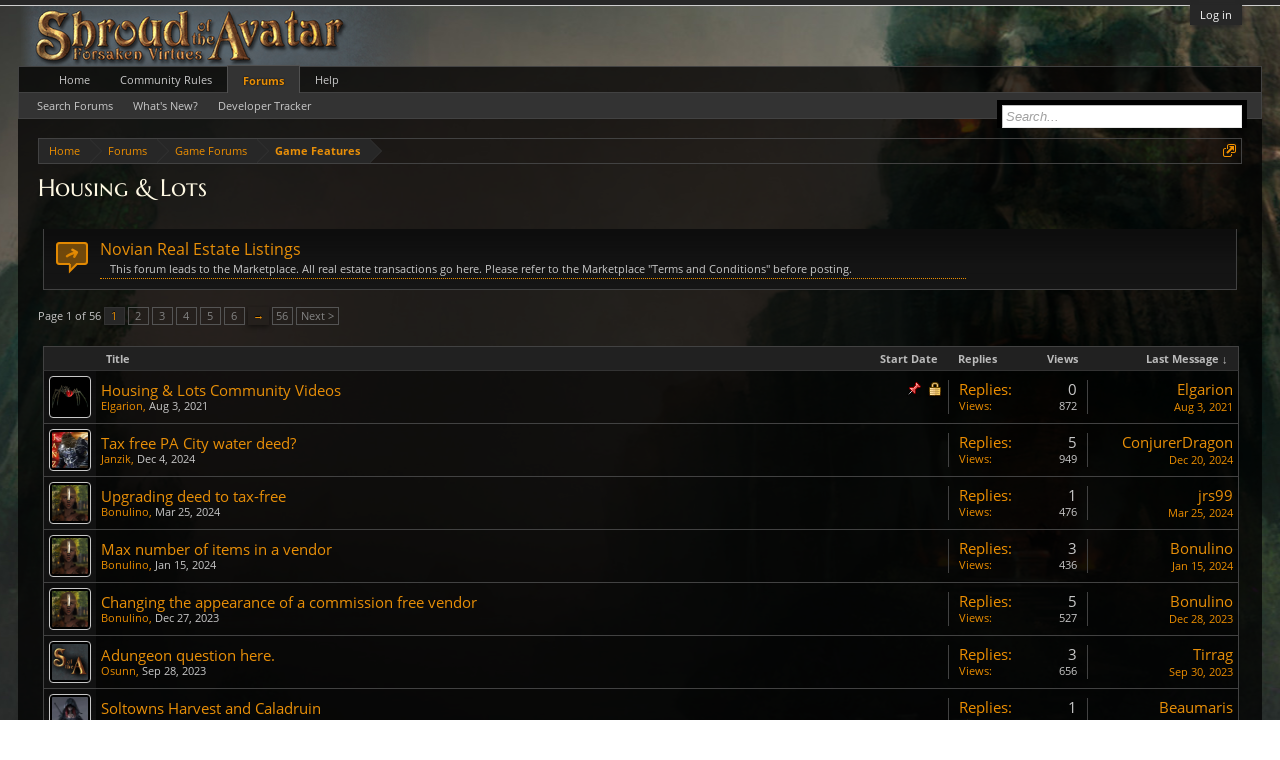

--- FILE ---
content_type: text/html; charset=UTF-8
request_url: https://www.shroudoftheavatar.com/forum/index.php?forums/housing-lots.28/
body_size: 76599
content:
<!DOCTYPE html>
<html id="XenForo" lang="en-US" dir="LTR" class="Public NoJs LoggedOut NoSidebar  Responsive" xmlns:fb="http://www.facebook.com/2008/fbml">
<head>

	<meta charset="utf-8" />
	<meta http-equiv="X-UA-Compatible" content="IE=Edge,chrome=1" />
	
		<meta name="viewport" content="width=device-width, initial-scale=1" />
	
	
		<base href="https://www.shroudoftheavatar.com/forum/" />
		<script>
			var _b = document.getElementsByTagName('base')[0], _bH = "https://www.shroudoftheavatar.com/forum/";
			if (_b && _b.href != _bH) _b.href = _bH;
		</script>
	

	<title>Housing &amp; Lots | Shroud of the Avatar Forum</title>
	
	<noscript><style>.JsOnly, .jsOnly { display: none !important; }</style></noscript>
	<link rel="stylesheet" href="css.php?css=xenforo,form,public&amp;style=3&amp;dir=LTR&amp;d=1759397435" />
	<link rel="stylesheet" href="css.php?css=discussion_list,login_bar,node_link,node_list&amp;style=3&amp;dir=LTR&amp;d=1759397435" />
	
	

	
		<script src="js/jquery/jquery-1.11.0.min.js"></script>	
		
	<script src="js/xenforo/xenforo.js?_v=6d9776a6"></script>
	<script src="js/xenforo/discussion_list.js?_v=6d9776a6"></script>

	
	<link rel="apple-touch-icon" href="https://d2sx9mrt4zumaq.cloudfront.net/wp-content/uploads/2013/03/DefaultAvatar.png" />
	<link rel="alternate" type="application/rss+xml" title="RSS feed for Shroud of the Avatar Forum" href="index.php?forums/-/index.rss" />
	
	<link rel="next" href="index.php?forums/housing-lots.28/page-2" />
	<link rel="canonical" href="https://www.shroudoftheavatar.com/forum/index.php?forums/housing-lots.28/" />
	<link rel="alternate" type="application/rss+xml" title="RSS feed for Housing &amp; Lots" href="index.php?forums/housing-lots.28/index.rss" />	<meta property="og:site_name" content="Shroud of the Avatar Forum" />
	
	<meta property="og:image" content="https://d2sx9mrt4zumaq.cloudfront.net/wp-content/uploads/2013/03/DefaultAvatar.png" />
	<meta property="og:type" content="article" />
	<meta property="og:url" content="https://www.shroudoftheavatar.com/forum/index.php?forums/housing-lots.28/" />
	<meta property="og:title" content="Housing &amp; Lots" />
	
	
	
	


</head>

<body class="node28 node1 node26">





	

<div id="loginBar_Redirect">
	<div class="pageWidth">
		<div class="pageContent">	
			<h3 id="loginBarHandle">
				<label for="LoginControl"><a href="index.php?login/" class="concealed noOutline">Log in</a></label>
			</h3>
			
			<span class="helper"></span>

			
		</div>
	</div>
</div>


<div id="headerMover">
	<div id="headerProxy"></div>

<div id="content" class="forum_view">
	<div class="pageWidth">
		<div class="pageContent">
			<!-- main content area -->
			
			
			
			
						
						
						
						
						<div class="breadBoxTop ">
							
							

<nav>
	

	<fieldset class="breadcrumb">
		<a href="index.php?misc/quick-navigation-menu&amp;selected=node-28" class="OverlayTrigger jumpMenuTrigger" data-cacheOverlay="true" title="Open quick navigation"><!--Jump to...--></a>
			
		<div class="boardTitle"><strong>Shroud of the Avatar Forum</strong></div>
		
		<span class="crumbs">
			
				<span class="crust homeCrumb" itemscope="itemscope" itemtype="http://data-vocabulary.org/Breadcrumb">
					<a href="https://www.shroudoftheavatar.com" class="crumb" rel="up" itemprop="url"><span itemprop="title">Home</span></a>
					<span class="arrow"><span></span></span>
				</span>
			
			
			
				<span class="crust selectedTabCrumb" itemscope="itemscope" itemtype="http://data-vocabulary.org/Breadcrumb">
					<a href="https://www.shroudoftheavatar.com/forum/index.php" class="crumb" rel="up" itemprop="url"><span itemprop="title">Forums</span></a>
					<span class="arrow"><span>&gt;</span></span>
				</span>
			
			
			
				
					<span class="crust" itemscope="itemscope" itemtype="http://data-vocabulary.org/Breadcrumb">
						<a href="https://www.shroudoftheavatar.com/forum/index.php#game-forums.1" class="crumb" rel="up" itemprop="url"><span itemprop="title">Game Forums</span></a>
						<span class="arrow"><span>&gt;</span></span>
					</span>
				
					<span class="crust" itemscope="itemscope" itemtype="http://data-vocabulary.org/Breadcrumb">
						<a href="https://www.shroudoftheavatar.com/forum/index.php?categories/game-features.26/" class="crumb" rel="up" itemprop="url"><span itemprop="title">Game Features</span></a>
						<span class="arrow"><span>&gt;</span></span>
					</span>
				
			
		</span>
	</fieldset>
</nav>
						</div>
						
						
						
					
						<!--[if lt IE 8]>
							<p class="importantMessage">You are using an out of date browser. It  may not display this or other websites correctly.<br />You should upgrade or use an <a href="https://www.google.com/chrome/browser/" target="_blank">alternative browser</a>.</p>
						<![endif]-->

						
						

						
						
						
						
												
							<!-- h1 title, description -->
							<div class="titleBar">
								
								<h1>Housing &amp; Lots</h1>
								
								
							</div>
						
						
						
						
						
						<!-- main template -->
						





















	
	


	<ol class="nodeList sectionMain" id="forums">
	
		


<li class="node link level_2  node_613">

	
	
	<div class="nodeInfo linkNodeInfo">
		<span class="nodeIcon"></span>

		<div class="nodeText">
			<h3 class="nodeTitle"><a href="index.php?link-forums/novian-real-estate-listings.613/" data-description-x="#nodeDescription-613">Novian Real Estate Listings</a></h3>
			<blockquote class="nodeDescription muted baseHtml" id="nodeDescription-613">This forum leads to the Marketplace. All real estate transactions go here. Please refer to the Marketplace "Terms and Conditions" before posting.</blockquote>
		</div>		
	</div>
	
	
</li>
	
	</ol>





















	






<div class="pageNavLinkGroup">

	<div class="linkGroup SelectionCountContainer">
		
	</div>

	


<div class="PageNav"
	data-page="1"
	data-range="2"
	data-start="2"
	data-end="6"
	data-last="56"
	data-sentinel="{{sentinel}}"
	data-baseurl="index.php?forums/housing-lots.28/page-{{sentinel}}">
	
	<span class="pageNavHeader">Page 1 of 56</span>
	
	<nav>
		
		
		<a href="index.php?forums/housing-lots.28/" class="currentPage " rel="start">1</a>
		
		
			<a class="PageNavPrev hidden">&larr;</a> <span class="scrollable"><span class="items">
		
		
		
			<a href="index.php?forums/housing-lots.28/page-2" class="">2</a>
		
			<a href="index.php?forums/housing-lots.28/page-3" class="">3</a>
		
			<a href="index.php?forums/housing-lots.28/page-4" class="">4</a>
		
			<a href="index.php?forums/housing-lots.28/page-5" class="">5</a>
		
			<a href="index.php?forums/housing-lots.28/page-6" class="">6</a>
		
		
		
			</span></span> <a class="PageNavNext ">&rarr;</a>
		
		
		<a href="index.php?forums/housing-lots.28/page-56" class="">56</a>
		
		
			<a href="index.php?forums/housing-lots.28/page-2" class="text">Next &gt;</a>
			
		
	</nav>	
	
	
</div>


</div>



<div class="discussionList section sectionMain">
	


<form action="index.php?inline-mod/thread/switch" method="post"
	class="DiscussionList InlineModForm"
	data-cookieName="threads"
	data-controls="#InlineModControls"
	data-imodOptions="#ModerationSelect option">
	
	

	<dl class="sectionHeaders">
		<dt class="posterAvatar"><a><span>Sort By:</span></a></dt>
		<dd class="main">
			<a href="index.php?forums/housing-lots.28/&amp;order=title" class="title"><span>Title</span></a>
			<a href="index.php?forums/housing-lots.28/&amp;order=post_date" class="postDate"><span>Start Date</span></a>
		</dd>
		<dd class="stats">
			<a href="index.php?forums/housing-lots.28/&amp;order=reply_count" class="major"><span>Replies</span></a>
			<a href="index.php?forums/housing-lots.28/&amp;order=view_count" class="minor"><span>Views</span></a>
		</dd>
		<dd class="lastPost"><a href="index.php?forums/housing-lots.28/&amp;direction=asc"><span>Last Message &darr;</span></a></dd>
	</dl>

	<ol class="discussionListItems">
	
		
		
	
		
		
			






<li id="thread-169372" class="discussionListItem visible locked sticky" data-author="Elgarion">

	<div class="listBlock posterAvatar">
		<span class="avatarContainer">
			<a class="avatar Av5045448" data-avatarhtml="true"><img src="//d2sx9mrt4zumaq.cloudfront.net/wp-content/uploads/2020/01/Oracle-Insects-112x112-3.png" width="48" height="48" alt="Elgarion" /></a>
			
		</span>
	</div>

	<div class="listBlock main">

		<div class="titleText">
			
				<div class="iconKey">
				
					
					
					<span class="locked" title="Locked">Locked</span>
					<span class="sticky" title="Sticky">Sticky</span>
					
					
					
				
				</div>
			

			<h3 class="title">
				
				
				
				<a href="index.php?threads/housing-lots-community-videos.169372/"
					title=""
					class="PreviewTooltip"
					data-previewUrl="index.php?threads/housing-lots-community-videos.169372/preview">Housing &amp; Lots Community Videos</a>
				
			</h3>
			<div class="secondRow">
				<div class="posterDate muted">
					<a href="index.php?members/elgarion.50454/" class="username" dir="auto" title="Thread starter">Elgarion</a><span class="startDate">,
					<a class="faint"><span class="DateTime" title="">Aug 3, 2021</span></a></span>

					
				</div>

				<div class="controls faint">
					
					
				</div>
			</div>
		</div>
	</div>

	<div class="listBlock stats pairsJustified" title="Members who liked the first message: 2">
		<dl class="major"><dt>Replies:</dt> <dd>0</dd></dl>
		<dl class="minor"><dt>Views:</dt> <dd>872</dd></dl>
	</div>

	<div class="listBlock lastPost">
		
			<dl class="lastPostInfo">
				<dt><a href="index.php?members/elgarion.50454/" class="username" dir="auto">Elgarion</a></dt>
				<dd class="muted"><a class="dateTime"><span class="DateTime" title="Aug 3, 2021 at 10:23 AM">Aug 3, 2021</span></a></dd>
			</dl>
		
	</div>
</li>





		
		
		
		
		
		
		
			






<li id="thread-178255" class="discussionListItem visible" data-author="Janzik">

	<div class="listBlock posterAvatar">
		<span class="avatarContainer">
			<a class="avatar Av30877048" data-avatarhtml="true"><img src="//d2sx9mrt4zumaq.cloudfront.net/wp-content/uploads/2018/10/Janz-Avatar-Sig-150x142.jpg" width="48" height="48" alt="Janzik" /></a>
			
		</span>
	</div>

	<div class="listBlock main">

		<div class="titleText">
			

			<h3 class="title">
				
				
				
				<a href="index.php?threads/tax-free-pa-city-water-deed.178255/"
					title=""
					class="PreviewTooltip"
					data-previewUrl="index.php?threads/tax-free-pa-city-water-deed.178255/preview">Tax free PA City water deed?</a>
				
			</h3>
			<div class="secondRow">
				<div class="posterDate muted">
					<a href="index.php?members/janzik.308770/" class="username" dir="auto" title="Thread starter">Janzik</a><span class="startDate">,
					<a class="faint"><span class="DateTime" title="">Dec 4, 2024</span></a></span>

					
				</div>

				<div class="controls faint">
					
					
				</div>
			</div>
		</div>
	</div>

	<div class="listBlock stats pairsJustified" title="Members who liked the first message: 0">
		<dl class="major"><dt>Replies:</dt> <dd>5</dd></dl>
		<dl class="minor"><dt>Views:</dt> <dd>949</dd></dl>
	</div>

	<div class="listBlock lastPost">
		
			<dl class="lastPostInfo">
				<dt><a href="index.php?members/conjurerdragon.2872/" class="username" dir="auto">ConjurerDragon</a></dt>
				<dd class="muted"><a class="dateTime"><span class="DateTime" title="Dec 20, 2024 at 2:23 PM">Dec 20, 2024</span></a></dd>
			</dl>
		
	</div>
</li>





		
			






<li id="thread-175647" class="discussionListItem visible" data-author="Bonulino">

	<div class="listBlock posterAvatar">
		<span class="avatarContainer">
			<a class="avatar Av45886548" data-avatarhtml="true"><img src="//d2sx9mrt4zumaq.cloudfront.net/wp-content/uploads/2023/11/SotA-Avatar-1-150x150.png" width="48" height="48" alt="Bonulino" /></a>
			
		</span>
	</div>

	<div class="listBlock main">

		<div class="titleText">
			

			<h3 class="title">
				
				
				
				<a href="index.php?threads/upgrading-deed-to-tax-free.175647/"
					title=""
					class="PreviewTooltip"
					data-previewUrl="index.php?threads/upgrading-deed-to-tax-free.175647/preview">Upgrading deed to tax-free</a>
				
			</h3>
			<div class="secondRow">
				<div class="posterDate muted">
					<a href="index.php?members/bonulino.458865/" class="username" dir="auto" title="Thread starter">Bonulino</a><span class="startDate">,
					<a class="faint"><span class="DateTime" title="">Mar 25, 2024</span></a></span>

					
				</div>

				<div class="controls faint">
					
					
				</div>
			</div>
		</div>
	</div>

	<div class="listBlock stats pairsJustified" title="Members who liked the first message: 0">
		<dl class="major"><dt>Replies:</dt> <dd>1</dd></dl>
		<dl class="minor"><dt>Views:</dt> <dd>476</dd></dl>
	</div>

	<div class="listBlock lastPost">
		
			<dl class="lastPostInfo">
				<dt><a href="index.php?members/jrs99.155655/" class="username" dir="auto">jrs99</a></dt>
				<dd class="muted"><a class="dateTime"><span class="DateTime" title="Mar 25, 2024 at 8:57 AM">Mar 25, 2024</span></a></dd>
			</dl>
		
	</div>
</li>





		
			






<li id="thread-175332" class="discussionListItem visible" data-author="Bonulino">

	<div class="listBlock posterAvatar">
		<span class="avatarContainer">
			<a class="avatar Av45886548" data-avatarhtml="true"><img src="//d2sx9mrt4zumaq.cloudfront.net/wp-content/uploads/2023/11/SotA-Avatar-1-150x150.png" width="48" height="48" alt="Bonulino" /></a>
			
		</span>
	</div>

	<div class="listBlock main">

		<div class="titleText">
			

			<h3 class="title">
				
				
				
				<a href="index.php?threads/max-number-of-items-in-a-vendor.175332/"
					title=""
					class="PreviewTooltip"
					data-previewUrl="index.php?threads/max-number-of-items-in-a-vendor.175332/preview">Max number of items in a vendor</a>
				
			</h3>
			<div class="secondRow">
				<div class="posterDate muted">
					<a href="index.php?members/bonulino.458865/" class="username" dir="auto" title="Thread starter">Bonulino</a><span class="startDate">,
					<a class="faint"><span class="DateTime" title="">Jan 15, 2024</span></a></span>

					
				</div>

				<div class="controls faint">
					
					
				</div>
			</div>
		</div>
	</div>

	<div class="listBlock stats pairsJustified" title="Members who liked the first message: 0">
		<dl class="major"><dt>Replies:</dt> <dd>3</dd></dl>
		<dl class="minor"><dt>Views:</dt> <dd>436</dd></dl>
	</div>

	<div class="listBlock lastPost">
		
			<dl class="lastPostInfo">
				<dt><a href="index.php?members/bonulino.458865/" class="username" dir="auto">Bonulino</a></dt>
				<dd class="muted"><a class="dateTime"><span class="DateTime" title="Jan 15, 2024 at 8:52 PM">Jan 15, 2024</span></a></dd>
			</dl>
		
	</div>
</li>





		
			






<li id="thread-175265" class="discussionListItem visible" data-author="Bonulino">

	<div class="listBlock posterAvatar">
		<span class="avatarContainer">
			<a class="avatar Av45886548" data-avatarhtml="true"><img src="//d2sx9mrt4zumaq.cloudfront.net/wp-content/uploads/2023/11/SotA-Avatar-1-150x150.png" width="48" height="48" alt="Bonulino" /></a>
			
		</span>
	</div>

	<div class="listBlock main">

		<div class="titleText">
			

			<h3 class="title">
				
				
				
				<a href="index.php?threads/changing-the-appearance-of-a-commission-free-vendor.175265/"
					title=""
					class="PreviewTooltip"
					data-previewUrl="index.php?threads/changing-the-appearance-of-a-commission-free-vendor.175265/preview">Changing the appearance of a commission free vendor</a>
				
			</h3>
			<div class="secondRow">
				<div class="posterDate muted">
					<a href="index.php?members/bonulino.458865/" class="username" dir="auto" title="Thread starter">Bonulino</a><span class="startDate">,
					<a class="faint"><span class="DateTime" title="">Dec 27, 2023</span></a></span>

					
				</div>

				<div class="controls faint">
					
					
				</div>
			</div>
		</div>
	</div>

	<div class="listBlock stats pairsJustified" title="Members who liked the first message: 0">
		<dl class="major"><dt>Replies:</dt> <dd>5</dd></dl>
		<dl class="minor"><dt>Views:</dt> <dd>527</dd></dl>
	</div>

	<div class="listBlock lastPost">
		
			<dl class="lastPostInfo">
				<dt><a href="index.php?members/bonulino.458865/" class="username" dir="auto">Bonulino</a></dt>
				<dd class="muted"><a class="dateTime"><span class="DateTime" title="Dec 28, 2023 at 6:42 PM">Dec 28, 2023</span></a></dd>
			</dl>
		
	</div>
</li>





		
			






<li id="thread-174983" class="discussionListItem visible" data-author="Osunn">

	<div class="listBlock posterAvatar">
		<span class="avatarContainer">
			<a class="avatar Av34017148" data-avatarhtml="true"><img src="//d2sx9mrt4zumaq.cloudfront.net/wp-content/uploads/2013/03/DefaultAvatar.png" width="48" height="48" alt="Osunn" /></a>
			
		</span>
	</div>

	<div class="listBlock main">

		<div class="titleText">
			

			<h3 class="title">
				
				
				
				<a href="index.php?threads/adungeon-question-here.174983/"
					title=""
					class="PreviewTooltip"
					data-previewUrl="index.php?threads/adungeon-question-here.174983/preview">Adungeon question here.</a>
				
			</h3>
			<div class="secondRow">
				<div class="posterDate muted">
					<a href="index.php?members/osunn.340171/" class="username" dir="auto" title="Thread starter">Osunn</a><span class="startDate">,
					<a class="faint"><span class="DateTime" title="">Sep 28, 2023</span></a></span>

					
				</div>

				<div class="controls faint">
					
					
				</div>
			</div>
		</div>
	</div>

	<div class="listBlock stats pairsJustified" title="Members who liked the first message: 0">
		<dl class="major"><dt>Replies:</dt> <dd>3</dd></dl>
		<dl class="minor"><dt>Views:</dt> <dd>656</dd></dl>
	</div>

	<div class="listBlock lastPost">
		
			<dl class="lastPostInfo">
				<dt><a href="index.php?members/tirrag.65675/" class="username" dir="auto">Tirrag</a></dt>
				<dd class="muted"><a class="dateTime"><span class="DateTime" title="Sep 30, 2023 at 7:19 AM">Sep 30, 2023</span></a></dd>
			</dl>
		
	</div>
</li>





		
			






<li id="thread-174882" class="discussionListItem visible" data-author="Isabel Ayin">

	<div class="listBlock posterAvatar">
		<span class="avatarContainer">
			<a class="avatar Av35041848" data-avatarhtml="true"><img src="//d2sx9mrt4zumaq.cloudfront.net/wp-content/uploads/2023/02/capucha_01-150x150.jpg" width="48" height="48" alt="Isabel Ayin" /></a>
			
		</span>
	</div>

	<div class="listBlock main">

		<div class="titleText">
			

			<h3 class="title">
				
				
				
				<a href="index.php?threads/soltowns-harvest-and-caladruin.174882/"
					title=""
					class="PreviewTooltip"
					data-previewUrl="index.php?threads/soltowns-harvest-and-caladruin.174882/preview">Soltowns Harvest and Caladruin</a>
				
			</h3>
			<div class="secondRow">
				<div class="posterDate muted">
					<a href="index.php?members/isabel-ayin.350418/" class="username" dir="auto" title="Thread starter">Isabel Ayin</a><span class="startDate">,
					<a class="faint"><span class="DateTime" title="">Aug 23, 2023</span></a></span>

					
				</div>

				<div class="controls faint">
					
					
				</div>
			</div>
		</div>
	</div>

	<div class="listBlock stats pairsJustified" title="Members who liked the first message: 4">
		<dl class="major"><dt>Replies:</dt> <dd>1</dd></dl>
		<dl class="minor"><dt>Views:</dt> <dd>514</dd></dl>
	</div>

	<div class="listBlock lastPost">
		
			<dl class="lastPostInfo">
				<dt><a href="index.php?members/beaumaris.1435/" class="username" dir="auto">Beaumaris</a></dt>
				<dd class="muted"><a class="dateTime"><span class="DateTime" title="Aug 26, 2023 at 7:42 AM">Aug 26, 2023</span></a></dd>
			</dl>
		
	</div>
</li>





		
			






<li id="thread-173757" class="discussionListItem visible" data-author="Tahru">

	<div class="listBlock posterAvatar">
		<span class="avatarContainer">
			<a class="avatar Av13381248" data-avatarhtml="true"><img src="//d2sx9mrt4zumaq.cloudfront.net/wp-content/uploads/2016/10/avatar-345-150x150.png" width="48" height="48" alt="Tahru" /></a>
			
		</span>
	</div>

	<div class="listBlock main">

		<div class="titleText">
			

			<h3 class="title">
				
				
				
				<a href="index.php?threads/maybe-it-is-time-to-reconsider-portals.173757/"
					title=""
					class="PreviewTooltip"
					data-previewUrl="index.php?threads/maybe-it-is-time-to-reconsider-portals.173757/preview">Maybe it is time to reconsider portals?</a>
				
			</h3>
			<div class="secondRow">
				<div class="posterDate muted">
					<a href="index.php?members/tahru.133812/" class="username" dir="auto" title="Thread starter">Tahru</a><span class="startDate">,
					<a class="faint"><span class="DateTime" title="">Feb 10, 2023</span></a></span>

					
				</div>

				<div class="controls faint">
					
					
				</div>
			</div>
		</div>
	</div>

	<div class="listBlock stats pairsJustified" title="Members who liked the first message: 2">
		<dl class="major"><dt>Replies:</dt> <dd>3</dd></dl>
		<dl class="minor"><dt>Views:</dt> <dd>875</dd></dl>
	</div>

	<div class="listBlock lastPost">
		
			<dl class="lastPostInfo">
				<dt><a href="index.php?members/conjurerdragon.2872/" class="username" dir="auto">ConjurerDragon</a></dt>
				<dd class="muted"><a class="dateTime"><span class="DateTime" title="Jun 23, 2023 at 10:40 AM">Jun 23, 2023</span></a></dd>
			</dl>
		
	</div>
</li>





		
			






<li id="thread-174518" class="discussionListItem visible" data-author="williamleara">

	<div class="listBlock posterAvatar">
		<span class="avatarContainer">
			<a class="avatar Av1737648" data-avatarhtml="true"><img src="//d2sx9mrt4zumaq.cloudfront.net/wp-content/uploads/2022/06/charybdis-150x150.png" width="48" height="48" alt="williamleara" /></a>
			
		</span>
	</div>

	<div class="listBlock main">

		<div class="titleText">
			

			<h3 class="title">
				
				
				
				<a href="index.php?threads/unable-to-find-a-castle-deed-for-purchase.174518/"
					title=""
					class="PreviewTooltip"
					data-previewUrl="index.php?threads/unable-to-find-a-castle-deed-for-purchase.174518/preview">Unable to Find a Castle Deed for Purchase</a>
				
			</h3>
			<div class="secondRow">
				<div class="posterDate muted">
					<a href="index.php?members/williamleara.17376/" class="username" dir="auto" title="Thread starter">williamleara</a><span class="startDate">,
					<a class="faint"><span class="DateTime" title="">Jun 10, 2023</span></a></span>

					
				</div>

				<div class="controls faint">
					
					
				</div>
			</div>
		</div>
	</div>

	<div class="listBlock stats pairsJustified" title="Members who liked the first message: 0">
		<dl class="major"><dt>Replies:</dt> <dd>7</dd></dl>
		<dl class="minor"><dt>Views:</dt> <dd>962</dd></dl>
	</div>

	<div class="listBlock lastPost">
		
			<dl class="lastPostInfo">
				<dt><a href="index.php?members/barugon.132422/" class="username" dir="auto">Barugon</a></dt>
				<dd class="muted"><a class="dateTime"><span class="DateTime" title="Jun 17, 2023 at 12:28 PM">Jun 17, 2023</span></a></dd>
			</dl>
		
	</div>
</li>





		
			






<li id="thread-174364" class="discussionListItem visible" data-author="ConjurerDragon">

	<div class="listBlock posterAvatar">
		<span class="avatarContainer">
			<a class="avatar Av287248" data-avatarhtml="true"><img src="//d2sx9mrt4zumaq.cloudfront.net/wp-content/uploads/2018/09/Wyrmsil128X200-128x130.jpg" width="48" height="48" alt="ConjurerDragon" /></a>
			
		</span>
	</div>

	<div class="listBlock main">

		<div class="titleText">
			

			<h3 class="title">
				
				
				
				<a href="index.php?threads/towers.174364/"
					title=""
					class="PreviewTooltip"
					data-previewUrl="index.php?threads/towers.174364/preview">Towers?</a>
				
			</h3>
			<div class="secondRow">
				<div class="posterDate muted">
					<a href="index.php?members/conjurerdragon.2872/" class="username" dir="auto" title="Thread starter">ConjurerDragon</a><span class="startDate">,
					<a class="faint"><span class="DateTime" title="">May 12, 2023</span></a></span>

					
				</div>

				<div class="controls faint">
					
					
				</div>
			</div>
		</div>
	</div>

	<div class="listBlock stats pairsJustified" title="Members who liked the first message: 0">
		<dl class="major"><dt>Replies:</dt> <dd>0</dd></dl>
		<dl class="minor"><dt>Views:</dt> <dd>503</dd></dl>
	</div>

	<div class="listBlock lastPost">
		
			<dl class="lastPostInfo">
				<dt><a href="index.php?members/conjurerdragon.2872/" class="username" dir="auto">ConjurerDragon</a></dt>
				<dd class="muted"><a class="dateTime"><span class="DateTime" title="May 12, 2023 at 11:46 PM">May 12, 2023</span></a></dd>
			</dl>
		
	</div>
</li>





		
			






<li id="thread-173980" class="discussionListItem visible locked" data-author="Isabel Ayin">

	<div class="listBlock posterAvatar">
		<span class="avatarContainer">
			<a class="avatar Av35041848" data-avatarhtml="true"><img src="//d2sx9mrt4zumaq.cloudfront.net/wp-content/uploads/2023/02/capucha_01-150x150.jpg" width="48" height="48" alt="Isabel Ayin" /></a>
			
		</span>
	</div>

	<div class="listBlock main">

		<div class="titleText">
			
				<div class="iconKey">
				
					
					
					<span class="locked" title="Locked">Locked</span>
					
					
					
					
				
				</div>
			

			<h3 class="title">
				
				
				
				<a href="index.php?threads/if-you-like-housing.173980/"
					title=""
					class="PreviewTooltip"
					data-previewUrl="index.php?threads/if-you-like-housing.173980/preview">If you like housing...</a>
				
			</h3>
			<div class="secondRow">
				<div class="posterDate muted">
					<a href="index.php?members/isabel-ayin.350418/" class="username" dir="auto" title="Thread starter">Isabel Ayin</a><span class="startDate">,
					<a class="faint"><span class="DateTime" title="">Mar 13, 2023</span></a></span>

					
				</div>

				<div class="controls faint">
					
					
				</div>
			</div>
		</div>
	</div>

	<div class="listBlock stats pairsJustified" title="Members who liked the first message: 2">
		<dl class="major"><dt>Replies:</dt> <dd>3</dd></dl>
		<dl class="minor"><dt>Views:</dt> <dd>733</dd></dl>
	</div>

	<div class="listBlock lastPost">
		
			<dl class="lastPostInfo">
				<dt><a href="index.php?members/tahru.133812/" class="username" dir="auto">Tahru</a></dt>
				<dd class="muted"><a class="dateTime"><span class="DateTime" title="Mar 14, 2023 at 5:04 PM">Mar 14, 2023</span></a></dd>
			</dl>
		
	</div>
</li>





		
			






<li id="thread-173691" class="discussionListItem visible locked" data-author="ConjurerDragon">

	<div class="listBlock posterAvatar">
		<span class="avatarContainer">
			<a class="avatar Av287248" data-avatarhtml="true"><img src="//d2sx9mrt4zumaq.cloudfront.net/wp-content/uploads/2018/09/Wyrmsil128X200-128x130.jpg" width="48" height="48" alt="ConjurerDragon" /></a>
			
		</span>
	</div>

	<div class="listBlock main">

		<div class="titleText">
			
				<div class="iconKey">
				
					
					
					<span class="locked" title="Locked">Locked</span>
					
					
					
					
				
				</div>
			

			<h3 class="title">
				
				
				
				<a href="index.php?threads/houses-and-buildings.173691/"
					title=""
					class="PreviewTooltip"
					data-previewUrl="index.php?threads/houses-and-buildings.173691/preview">Houses and buildings</a>
				
			</h3>
			<div class="secondRow">
				<div class="posterDate muted">
					<a href="index.php?members/conjurerdragon.2872/" class="username" dir="auto" title="Thread starter">ConjurerDragon</a><span class="startDate">,
					<a class="faint"><span class="DateTime" title="">Feb 5, 2023</span></a></span>

					
				</div>

				<div class="controls faint">
					
					
				</div>
			</div>
		</div>
	</div>

	<div class="listBlock stats pairsJustified" title="Members who liked the first message: 0">
		<dl class="major"><dt>Replies:</dt> <dd>0</dd></dl>
		<dl class="minor"><dt>Views:</dt> <dd>577</dd></dl>
	</div>

	<div class="listBlock lastPost">
		
			<dl class="lastPostInfo">
				<dt><a href="index.php?members/conjurerdragon.2872/" class="username" dir="auto">ConjurerDragon</a></dt>
				<dd class="muted"><a class="dateTime"><span class="DateTime" title="Feb 5, 2023 at 8:17 AM">Feb 5, 2023</span></a></dd>
			</dl>
		
	</div>
</li>





		
			






<li id="thread-172921" class="discussionListItem visible locked" data-author="dnisis">

	<div class="listBlock posterAvatar">
		<span class="avatarContainer">
			<a class="avatar Av2180048" data-avatarhtml="true"><img src="//d2sx9mrt4zumaq.cloudfront.net/wp-content/uploads/2013/03/DefaultAvatar.png" width="48" height="48" alt="dnisis" /></a>
			
		</span>
	</div>

	<div class="listBlock main">

		<div class="titleText">
			
				<div class="iconKey">
				
					
					
					<span class="locked" title="Locked">Locked</span>
					
					
					
					
				
				</div>
			

			<h3 class="title">
				
				
				
				<a href="index.php?threads/how-to-find-lost-deed.172921/"
					title=""
					class="PreviewTooltip"
					data-previewUrl="index.php?threads/how-to-find-lost-deed.172921/preview">How to find lost deed</a>
				
			</h3>
			<div class="secondRow">
				<div class="posterDate muted">
					<a href="index.php?members/dnisis.21800/" class="username" dir="auto" title="Thread starter">dnisis</a><span class="startDate">,
					<a class="faint"><span class="DateTime" title="">Oct 31, 2022</span></a></span>

					
				</div>

				<div class="controls faint">
					
					
				</div>
			</div>
		</div>
	</div>

	<div class="listBlock stats pairsJustified" title="Members who liked the first message: 0">
		<dl class="major"><dt>Replies:</dt> <dd>4</dd></dl>
		<dl class="minor"><dt>Views:</dt> <dd>871</dd></dl>
	</div>

	<div class="listBlock lastPost">
		
			<dl class="lastPostInfo">
				<dt><a href="index.php?members/fbohler.383793/" class="username" dir="auto">FBohler</a></dt>
				<dd class="muted"><a class="dateTime"><span class="DateTime" title="Nov 14, 2022 at 12:08 PM">Nov 14, 2022</span></a></dd>
			</dl>
		
	</div>
</li>





		
			






<li id="thread-171719" class="discussionListItem visible locked" data-author="Isabel Ayin">

	<div class="listBlock posterAvatar">
		<span class="avatarContainer">
			<a class="avatar Av35041848" data-avatarhtml="true"><img src="//d2sx9mrt4zumaq.cloudfront.net/wp-content/uploads/2023/02/capucha_01-150x150.jpg" width="48" height="48" alt="Isabel Ayin" /></a>
			
		</span>
	</div>

	<div class="listBlock main">

		<div class="titleText">
			
				<div class="iconKey">
				
					
					
					<span class="locked" title="Locked">Locked</span>
					
					
					
					
				
				</div>
			

			<h3 class="title">
				
				
				
				<a href="index.php?threads/stone-keep-village-where-to-see-it.171719/"
					title=""
					class="PreviewTooltip"
					data-previewUrl="index.php?threads/stone-keep-village-where-to-see-it.171719/preview">Stone Keep (village). Where to see it?</a>
				
			</h3>
			<div class="secondRow">
				<div class="posterDate muted">
					<a href="index.php?members/isabel-ayin.350418/" class="username" dir="auto" title="Thread starter">Isabel Ayin</a><span class="startDate">,
					<a class="faint"><span class="DateTime" title="">Apr 9, 2022</span></a></span>

					
				</div>

				<div class="controls faint">
					
					
				</div>
			</div>
		</div>
	</div>

	<div class="listBlock stats pairsJustified" title="Members who liked the first message: 0">
		<dl class="major"><dt>Replies:</dt> <dd>5</dd></dl>
		<dl class="minor"><dt>Views:</dt> <dd>1,521</dd></dl>
	</div>

	<div class="listBlock lastPost">
		
			<dl class="lastPostInfo">
				<dt><a href="index.php?members/lilith-ayin.350418/" class="username" dir="auto">Lilith Ayin</a></dt>
				<dd class="muted"><a class="dateTime"><span class="DateTime" title="Apr 10, 2022 at 2:43 AM">Apr 10, 2022</span></a></dd>
			</dl>
		
	</div>
</li>





		
			






<li id="thread-170388" class="discussionListItem visible locked" data-author="Aldornia">

	<div class="listBlock posterAvatar">
		<span class="avatarContainer">
			<a class="avatar Av27694148" data-avatarhtml="true"><img src="//d2sx9mrt4zumaq.cloudfront.net/wp-content/uploads/2013/03/DefaultAvatar.png" width="48" height="48" alt="Aldornia" /></a>
			
		</span>
	</div>

	<div class="listBlock main">

		<div class="titleText">
			
				<div class="iconKey">
				
					
					
					<span class="locked" title="Locked">Locked</span>
					
					
					
					
				
				</div>
			

			<h3 class="title">
				
				
				
				<a href="index.php?threads/tax-free-deed-question.170388/"
					title=""
					class="PreviewTooltip"
					data-previewUrl="index.php?threads/tax-free-deed-question.170388/preview">Tax free deed question</a>
				
			</h3>
			<div class="secondRow">
				<div class="posterDate muted">
					<a href="index.php?members/aldornia.276941/" class="username" dir="auto" title="Thread starter">Aldornia</a><span class="startDate">,
					<a class="faint"><span class="DateTime" title="">Nov 5, 2021</span></a></span>

					
				</div>

				<div class="controls faint">
					
					
				</div>
			</div>
		</div>
	</div>

	<div class="listBlock stats pairsJustified" title="Members who liked the first message: 0">
		<dl class="major"><dt>Replies:</dt> <dd>1</dd></dl>
		<dl class="minor"><dt>Views:</dt> <dd>927</dd></dl>
	</div>

	<div class="listBlock lastPost">
		
			<dl class="lastPostInfo">
				<dt><a href="index.php?members/anpu.7384/" class="username" dir="auto">Anpu</a></dt>
				<dd class="muted"><a class="dateTime"><span class="DateTime" title="Nov 5, 2021 at 9:07 PM">Nov 5, 2021</span></a></dd>
			</dl>
		
	</div>
</li>





		
			






<li id="thread-170154" class="discussionListItem visible locked" data-author="Isabel Ayin">

	<div class="listBlock posterAvatar">
		<span class="avatarContainer">
			<a class="avatar Av35041848" data-avatarhtml="true"><img src="//d2sx9mrt4zumaq.cloudfront.net/wp-content/uploads/2023/02/capucha_01-150x150.jpg" width="48" height="48" alt="Isabel Ayin" /></a>
			
		</span>
	</div>

	<div class="listBlock main">

		<div class="titleText">
			
				<div class="iconKey">
				
					
					
					<span class="locked" title="Locked">Locked</span>
					
					
					
					
				
				</div>
			

			<h3 class="title">
				
				
				
				<a href="index.php?threads/tax-free-recover-tax-credit.170154/"
					title=""
					class="PreviewTooltip"
					data-previewUrl="index.php?threads/tax-free-recover-tax-credit.170154/preview">Tax free: recover tax credit</a>
				
			</h3>
			<div class="secondRow">
				<div class="posterDate muted">
					<a href="index.php?members/isabel-ayin.350418/" class="username" dir="auto" title="Thread starter">Isabel Ayin</a><span class="startDate">,
					<a class="faint"><span class="DateTime" title="">Oct 12, 2021</span></a></span>

					
				</div>

				<div class="controls faint">
					
					
				</div>
			</div>
		</div>
	</div>

	<div class="listBlock stats pairsJustified" title="Members who liked the first message: 0">
		<dl class="major"><dt>Replies:</dt> <dd>1</dd></dl>
		<dl class="minor"><dt>Views:</dt> <dd>1,009</dd></dl>
	</div>

	<div class="listBlock lastPost">
		
			<dl class="lastPostInfo">
				<dt><a href="index.php?members/lazarus-long.81492/" class="username" dir="auto">Lazarus Long</a></dt>
				<dd class="muted"><a class="dateTime"><span class="DateTime" title="Oct 12, 2021 at 11:00 AM">Oct 12, 2021</span></a></dd>
			</dl>
		
	</div>
</li>





		
			






<li id="thread-169443" class="discussionListItem visible locked" data-author="Tahru">

	<div class="listBlock posterAvatar">
		<span class="avatarContainer">
			<a class="avatar Av13381248" data-avatarhtml="true"><img src="//d2sx9mrt4zumaq.cloudfront.net/wp-content/uploads/2016/10/avatar-345-150x150.png" width="48" height="48" alt="Tahru" /></a>
			
		</span>
	</div>

	<div class="listBlock main">

		<div class="titleText">
			
				<div class="iconKey">
				
					
					
					<span class="locked" title="Locked">Locked</span>
					
					
					
					
				
				</div>
			

			<h3 class="title">
				
				
				
				<a href="index.php?threads/how-to-use-pot-containers.169443/"
					title=""
					class="PreviewTooltip"
					data-previewUrl="index.php?threads/how-to-use-pot-containers.169443/preview">How to use POT Containers?</a>
				
			</h3>
			<div class="secondRow">
				<div class="posterDate muted">
					<a href="index.php?members/tahru.133812/" class="username" dir="auto" title="Thread starter">Tahru</a><span class="startDate">,
					<a class="faint"><span class="DateTime" title="">Aug 9, 2021</span></a></span>

					
				</div>

				<div class="controls faint">
					
					
				</div>
			</div>
		</div>
	</div>

	<div class="listBlock stats pairsJustified" title="Members who liked the first message: 0">
		<dl class="major"><dt>Replies:</dt> <dd>5</dd></dl>
		<dl class="minor"><dt>Views:</dt> <dd>1,078</dd></dl>
	</div>

	<div class="listBlock lastPost">
		
			<dl class="lastPostInfo">
				<dt><a href="index.php?members/tahru.133812/" class="username" dir="auto">Tahru</a></dt>
				<dd class="muted"><a class="dateTime"><span class="DateTime" title="Aug 9, 2021 at 5:51 PM">Aug 9, 2021</span></a></dd>
			</dl>
		
	</div>
</li>





		
			






<li id="thread-169186" class="discussionListItem visible locked" data-author="Tahru">

	<div class="listBlock posterAvatar">
		<span class="avatarContainer">
			<a class="avatar Av13381248" data-avatarhtml="true"><img src="//d2sx9mrt4zumaq.cloudfront.net/wp-content/uploads/2016/10/avatar-345-150x150.png" width="48" height="48" alt="Tahru" /></a>
			
		</span>
	</div>

	<div class="listBlock main">

		<div class="titleText">
			
				<div class="iconKey">
				
					
					
					<span class="locked" title="Locked">Locked</span>
					
					
					
					
				
				</div>
			

			<h3 class="title">
				
				
				
				<a href="index.php?threads/www-shroudoftheavatar-com-map.169186/"
					title=""
					class="PreviewTooltip"
					data-previewUrl="index.php?threads/www-shroudoftheavatar-com-map.169186/preview">www.shroudoftheavatar.com/map/</a>
				
			</h3>
			<div class="secondRow">
				<div class="posterDate muted">
					<a href="index.php?members/tahru.133812/" class="username" dir="auto" title="Thread starter">Tahru</a><span class="startDate">,
					<a class="faint"><span class="DateTime" title="">Jul 19, 2021</span></a></span>

					
				</div>

				<div class="controls faint">
					
					
				</div>
			</div>
		</div>
	</div>

	<div class="listBlock stats pairsJustified" title="Members who liked the first message: 1">
		<dl class="major"><dt>Replies:</dt> <dd>2</dd></dl>
		<dl class="minor"><dt>Views:</dt> <dd>935</dd></dl>
	</div>

	<div class="listBlock lastPost">
		
			<dl class="lastPostInfo">
				<dt><a href="index.php?members/alley-oop.15071/" class="username" dir="auto">Alley Oop</a></dt>
				<dd class="muted"><a class="dateTime"><span class="DateTime" title="Jul 19, 2021 at 3:39 PM">Jul 19, 2021</span></a></dd>
			</dl>
		
	</div>
</li>





		
			






<li id="thread-169114" class="discussionListItem visible locked" data-author="Isabel Ayin">

	<div class="listBlock posterAvatar">
		<span class="avatarContainer">
			<a class="avatar Av35041848" data-avatarhtml="true"><img src="//d2sx9mrt4zumaq.cloudfront.net/wp-content/uploads/2023/02/capucha_01-150x150.jpg" width="48" height="48" alt="Isabel Ayin" /></a>
			
		</span>
	</div>

	<div class="listBlock main">

		<div class="titleText">
			
				<div class="iconKey">
				
					
					
					<span class="locked" title="Locked">Locked</span>
					
					
					
					
				
				</div>
			

			<h3 class="title">
				
				
				
				<a href="index.php?threads/several-deed-together-to-form-a-larger-one.169114/"
					title=""
					class="PreviewTooltip"
					data-previewUrl="index.php?threads/several-deed-together-to-form-a-larger-one.169114/preview">Several deed together to &quot;form&quot; a larger one</a>
				
			</h3>
			<div class="secondRow">
				<div class="posterDate muted">
					<a href="index.php?members/isabel-ayin.350418/" class="username" dir="auto" title="Thread starter">Isabel Ayin</a><span class="startDate">,
					<a class="faint"><span class="DateTime" title="">Jul 10, 2021</span></a></span>

					
				</div>

				<div class="controls faint">
					
					
				</div>
			</div>
		</div>
	</div>

	<div class="listBlock stats pairsJustified" title="Members who liked the first message: 0">
		<dl class="major"><dt>Replies:</dt> <dd>5</dd></dl>
		<dl class="minor"><dt>Views:</dt> <dd>945</dd></dl>
	</div>

	<div class="listBlock lastPost">
		
			<dl class="lastPostInfo">
				<dt><a href="index.php?members/lilith-ayin.350418/" class="username" dir="auto">Lilith Ayin</a></dt>
				<dd class="muted"><a class="dateTime"><span class="DateTime" title="Jul 11, 2021 at 2:45 AM">Jul 11, 2021</span></a></dd>
			</dl>
		
	</div>
</li>





		
			






<li id="thread-169079" class="discussionListItem visible locked" data-author="Time Lord">

	<div class="listBlock posterAvatar">
		<span class="avatarContainer">
			<a class="avatar Av5453448" data-avatarhtml="true"><img src="//d2sx9mrt4zumaq.cloudfront.net/wp-content/uploads/2014/02/Hourglass1-150x150.png" width="48" height="48" alt="Time Lord" /></a>
			
		</span>
	</div>

	<div class="listBlock main">

		<div class="titleText">
			
				<div class="iconKey">
				
					
					
					<span class="locked" title="Locked">Locked</span>
					
					
					
					
				
				</div>
			

			<h3 class="title">
				
				
				
				<a href="index.php?threads/magic-mover-small-to-large-question.169079/"
					title=""
					class="PreviewTooltip"
					data-previewUrl="index.php?threads/magic-mover-small-to-large-question.169079/preview">Magic Mover Small to Large Question</a>
				
			</h3>
			<div class="secondRow">
				<div class="posterDate muted">
					<a href="index.php?members/time-lord.54534/" class="username" dir="auto" title="Thread starter">Time Lord</a><span class="startDate">,
					<a class="faint"><span class="DateTime" title="">Jul 6, 2021</span></a></span>

					
				</div>

				<div class="controls faint">
					
					
				</div>
			</div>
		</div>
	</div>

	<div class="listBlock stats pairsJustified" title="Members who liked the first message: 0">
		<dl class="major"><dt>Replies:</dt> <dd>4</dd></dl>
		<dl class="minor"><dt>Views:</dt> <dd>1,103</dd></dl>
	</div>

	<div class="listBlock lastPost">
		
			<dl class="lastPostInfo">
				<dt><a href="index.php?members/time-lord.54534/" class="username" dir="auto">Time Lord</a></dt>
				<dd class="muted"><a class="dateTime"><span class="DateTime" title="Jul 6, 2021 at 1:22 PM">Jul 6, 2021</span></a></dd>
			</dl>
		
	</div>
</li>





		
			






<li id="thread-168000" class="discussionListItem visible locked" data-author="Isabel Ayin">

	<div class="listBlock posterAvatar">
		<span class="avatarContainer">
			<a class="avatar Av35041848" data-avatarhtml="true"><img src="//d2sx9mrt4zumaq.cloudfront.net/wp-content/uploads/2023/02/capucha_01-150x150.jpg" width="48" height="48" alt="Isabel Ayin" /></a>
			
		</span>
	</div>

	<div class="listBlock main">

		<div class="titleText">
			
				<div class="iconKey">
				
					
					
					<span class="locked" title="Locked">Locked</span>
					
					
					
					
				
				</div>
			

			<h3 class="title">
				
				
				
				<a href="index.php?threads/decorating-tip-hanging-tools.168000/"
					title=""
					class="PreviewTooltip"
					data-previewUrl="index.php?threads/decorating-tip-hanging-tools.168000/preview">Decorating tip: hanging tools</a>
				
			</h3>
			<div class="secondRow">
				<div class="posterDate muted">
					<a href="index.php?members/isabel-ayin.350418/" class="username" dir="auto" title="Thread starter">Isabel Ayin</a><span class="startDate">,
					<a class="faint"><span class="DateTime" title="">Apr 6, 2021</span></a></span>

					
				</div>

				<div class="controls faint">
					
					
				</div>
			</div>
		</div>
	</div>

	<div class="listBlock stats pairsJustified" title="Members who liked the first message: 7">
		<dl class="major"><dt>Replies:</dt> <dd>1</dd></dl>
		<dl class="minor"><dt>Views:</dt> <dd>1,017</dd></dl>
	</div>

	<div class="listBlock lastPost">
		
			<dl class="lastPostInfo">
				<dt><a href="index.php?members/ysold.173930/" class="username" dir="auto">Ysold</a></dt>
				<dd class="muted"><a class="dateTime"><span class="DateTime" title="Apr 6, 2021 at 4:02 PM">Apr 6, 2021</span></a></dd>
			</dl>
		
	</div>
</li>





		
			






<li id="thread-167521" class="discussionListItem visible locked" data-author="Isabel Ayin">

	<div class="listBlock posterAvatar">
		<span class="avatarContainer">
			<a class="avatar Av35041848" data-avatarhtml="true"><img src="//d2sx9mrt4zumaq.cloudfront.net/wp-content/uploads/2023/02/capucha_01-150x150.jpg" width="48" height="48" alt="Isabel Ayin" /></a>
			
		</span>
	</div>

	<div class="listBlock main">

		<div class="titleText">
			
				<div class="iconKey">
				
					
					
					<span class="locked" title="Locked">Locked</span>
					
					
					
					
				
				</div>
			

			<h3 class="title">
				
				
				
				<a href="index.php?threads/lots-the-same-size-but-not-the-same-size.167521/"
					title=""
					class="PreviewTooltip"
					data-previewUrl="index.php?threads/lots-the-same-size-but-not-the-same-size.167521/preview">Lots the same size but not the same size?</a>
				
			</h3>
			<div class="secondRow">
				<div class="posterDate muted">
					<a href="index.php?members/isabel-ayin.350418/" class="username" dir="auto" title="Thread starter">Isabel Ayin</a><span class="startDate">,
					<a class="faint"><span class="DateTime" title="">Mar 3, 2021</span></a></span>

					
				</div>

				<div class="controls faint">
					
					
				</div>
			</div>
		</div>
	</div>

	<div class="listBlock stats pairsJustified" title="Members who liked the first message: 0">
		<dl class="major"><dt>Replies:</dt> <dd>3</dd></dl>
		<dl class="minor"><dt>Views:</dt> <dd>998</dd></dl>
	</div>

	<div class="listBlock lastPost">
		
			<dl class="lastPostInfo">
				<dt><a href="index.php?members/lilith-ayin.350418/" class="username" dir="auto">Lilith Ayin</a></dt>
				<dd class="muted"><a class="dateTime"><span class="DateTime" title="Mar 3, 2021 at 11:53 PM">Mar 3, 2021</span></a></dd>
			</dl>
		
	</div>
</li>





		
			






<li id="thread-167318" class="discussionListItem visible locked" data-author="Isabel Ayin">

	<div class="listBlock posterAvatar">
		<span class="avatarContainer">
			<a class="avatar Av35041848" data-avatarhtml="true"><img src="//d2sx9mrt4zumaq.cloudfront.net/wp-content/uploads/2023/02/capucha_01-150x150.jpg" width="48" height="48" alt="Isabel Ayin" /></a>
			
		</span>
	</div>

	<div class="listBlock main">

		<div class="titleText">
			
				<div class="iconKey">
				
					
					
					<span class="locked" title="Locked">Locked</span>
					
					
					
					
				
				</div>
			

			<h3 class="title">
				
				
				
				<a href="index.php?threads/benefactor-and-founder-lord-town-home.167318/"
					title=""
					class="PreviewTooltip"
					data-previewUrl="index.php?threads/benefactor-and-founder-lord-town-home.167318/preview">Benefactor and Founder Lord Town Home</a>
				
			</h3>
			<div class="secondRow">
				<div class="posterDate muted">
					<a href="index.php?members/isabel-ayin.350418/" class="username" dir="auto" title="Thread starter">Isabel Ayin</a><span class="startDate">,
					<a class="faint"><span class="DateTime" title="">Feb 14, 2021</span></a></span>

					
				</div>

				<div class="controls faint">
					
					
				</div>
			</div>
		</div>
	</div>

	<div class="listBlock stats pairsJustified" title="Members who liked the first message: 0">
		<dl class="major"><dt>Replies:</dt> <dd>2</dd></dl>
		<dl class="minor"><dt>Views:</dt> <dd>1,416</dd></dl>
	</div>

	<div class="listBlock lastPost">
		
			<dl class="lastPostInfo">
				<dt><a href="index.php?members/lilith-ayin.350418/" class="username" dir="auto">Lilith Ayin</a></dt>
				<dd class="muted"><a class="dateTime"><span class="DateTime" title="Feb 15, 2021 at 3:37 AM">Feb 15, 2021</span></a></dd>
			</dl>
		
	</div>
</li>





		
			






<li id="thread-167179" class="discussionListItem visible locked" data-author="Isabel Ayin">

	<div class="listBlock posterAvatar">
		<span class="avatarContainer">
			<a class="avatar Av35041848" data-avatarhtml="true"><img src="//d2sx9mrt4zumaq.cloudfront.net/wp-content/uploads/2023/02/capucha_01-150x150.jpg" width="48" height="48" alt="Isabel Ayin" /></a>
			
		</span>
	</div>

	<div class="listBlock main">

		<div class="titleText">
			
				<div class="iconKey">
				
					
					
					<span class="locked" title="Locked">Locked</span>
					
					
					
					
				
				</div>
			

			<h3 class="title">
				
				
				
				<a href="index.php?threads/player-dungeon-issues.167179/"
					title=""
					class="PreviewTooltip"
					data-previewUrl="index.php?threads/player-dungeon-issues.167179/preview">Player dungeon issues</a>
				
			</h3>
			<div class="secondRow">
				<div class="posterDate muted">
					<a href="index.php?members/isabel-ayin.350418/" class="username" dir="auto" title="Thread starter">Isabel Ayin</a><span class="startDate">,
					<a class="faint"><span class="DateTime" title="">Feb 4, 2021</span></a></span>

					
				</div>

				<div class="controls faint">
					
					
				</div>
			</div>
		</div>
	</div>

	<div class="listBlock stats pairsJustified" title="Members who liked the first message: 0">
		<dl class="major"><dt>Replies:</dt> <dd>1</dd></dl>
		<dl class="minor"><dt>Views:</dt> <dd>1,009</dd></dl>
	</div>

	<div class="listBlock lastPost">
		
			<dl class="lastPostInfo">
				<dt><a href="index.php?members/xee.173847/" class="username" dir="auto">Xee</a></dt>
				<dd class="muted"><a class="dateTime"><span class="DateTime" title="Feb 10, 2021 at 12:32 PM">Feb 10, 2021</span></a></dd>
			</dl>
		
	</div>
</li>





		
			






<li id="thread-167035" class="discussionListItem visible locked" data-author="Isabel Ayin">

	<div class="listBlock posterAvatar">
		<span class="avatarContainer">
			<a class="avatar Av35041848" data-avatarhtml="true"><img src="//d2sx9mrt4zumaq.cloudfront.net/wp-content/uploads/2023/02/capucha_01-150x150.jpg" width="48" height="48" alt="Isabel Ayin" /></a>
			
		</span>
	</div>

	<div class="listBlock main">

		<div class="titleText">
			
				<div class="iconKey">
				
					
					
					<span class="locked" title="Locked">Locked</span>
					
					
					
					
				
				</div>
			

			<h3 class="title">
				
				
				
				<a href="index.php?threads/room-lich-and-encounter-3-questions.167035/"
					title=""
					class="PreviewTooltip"
					data-previewUrl="index.php?threads/room-lich-and-encounter-3-questions.167035/preview">Room Lich and Encounter 3: questions</a>
				
			</h3>
			<div class="secondRow">
				<div class="posterDate muted">
					<a href="index.php?members/isabel-ayin.350418/" class="username" dir="auto" title="Thread starter">Isabel Ayin</a><span class="startDate">,
					<a class="faint"><span class="DateTime" title="">Jan 26, 2021</span></a></span>

					
				</div>

				<div class="controls faint">
					
					
				</div>
			</div>
		</div>
	</div>

	<div class="listBlock stats pairsJustified" title="Members who liked the first message: 0">
		<dl class="major"><dt>Replies:</dt> <dd>10</dd></dl>
		<dl class="minor"><dt>Views:</dt> <dd>1,383</dd></dl>
	</div>

	<div class="listBlock lastPost">
		
			<dl class="lastPostInfo">
				<dt><a href="index.php?members/chiasma.320920/" class="username" dir="auto">Chiasma</a></dt>
				<dd class="muted"><a class="dateTime"><span class="DateTime" title="Jan 29, 2021 at 7:21 AM">Jan 29, 2021</span></a></dd>
			</dl>
		
	</div>
</li>





		
			






<li id="thread-165750" class="discussionListItem visible locked" data-author="Ysold">

	<div class="listBlock posterAvatar">
		<span class="avatarContainer">
			<a class="avatar Av17393048" data-avatarhtml="true"><img src="//d2sx9mrt4zumaq.cloudfront.net/wp-content/uploads/2020/05/images-150x150.jpg" width="48" height="48" alt="Ysold" /></a>
			
		</span>
	</div>

	<div class="listBlock main">

		<div class="titleText">
			
				<div class="iconKey">
				
					
					
					<span class="locked" title="Locked">Locked</span>
					
					
					
					
				
				</div>
			

			<h3 class="title">
				
				
				
				<a href="index.php?threads/question-on-house-upgrades.165750/"
					title=""
					class="PreviewTooltip"
					data-previewUrl="index.php?threads/question-on-house-upgrades.165750/preview">Question on house upgrades</a>
				
			</h3>
			<div class="secondRow">
				<div class="posterDate muted">
					<a href="index.php?members/ysold.173930/" class="username" dir="auto" title="Thread starter">Ysold</a><span class="startDate">,
					<a class="faint"><span class="DateTime" title="">Oct 18, 2020</span></a></span>

					
				</div>

				<div class="controls faint">
					
					
				</div>
			</div>
		</div>
	</div>

	<div class="listBlock stats pairsJustified" title="Members who liked the first message: 0">
		<dl class="major"><dt>Replies:</dt> <dd>9</dd></dl>
		<dl class="minor"><dt>Views:</dt> <dd>1,816</dd></dl>
	</div>

	<div class="listBlock lastPost">
		
			<dl class="lastPostInfo">
				<dt><a href="index.php?members/ysold.173930/" class="username" dir="auto">Ysold</a></dt>
				<dd class="muted"><a class="dateTime"><span class="DateTime" title="Oct 28, 2020 at 10:19 AM">Oct 28, 2020</span></a></dd>
			</dl>
		
	</div>
</li>





		
			






<li id="thread-165068" class="discussionListItem visible locked" data-author="Rhiannon">

	<div class="listBlock posterAvatar">
		<span class="avatarContainer">
			<a class="avatar Av1319348" data-avatarhtml="true"><img src="//d2sx9mrt4zumaq.cloudfront.net/wp-content/uploads/2014/11/Rhiannon-150x150.jpg" width="48" height="48" alt="Rhiannon" /></a>
			
		</span>
	</div>

	<div class="listBlock main">

		<div class="titleText">
			
				<div class="iconKey">
				
					
					
					<span class="locked" title="Locked">Locked</span>
					
					
					
					
				
				</div>
			

			<h3 class="title">
				
				
				
				<a href="index.php?threads/need-updated-info-on-upgrades.165068/"
					title=""
					class="PreviewTooltip"
					data-previewUrl="index.php?threads/need-updated-info-on-upgrades.165068/preview">Need updated info on upgrades</a>
				
			</h3>
			<div class="secondRow">
				<div class="posterDate muted">
					<a href="index.php?members/rhiannon.13193/" class="username" dir="auto" title="Thread starter">Rhiannon</a><span class="startDate">,
					<a class="faint"><span class="DateTime" title="">Sep 3, 2020</span></a></span>

					
				</div>

				<div class="controls faint">
					
					
				</div>
			</div>
		</div>
	</div>

	<div class="listBlock stats pairsJustified" title="Members who liked the first message: 0">
		<dl class="major"><dt>Replies:</dt> <dd>3</dd></dl>
		<dl class="minor"><dt>Views:</dt> <dd>1,133</dd></dl>
	</div>

	<div class="listBlock lastPost">
		
			<dl class="lastPostInfo">
				<dt><a href="index.php?members/rhiannon.13193/" class="username" dir="auto">Rhiannon</a></dt>
				<dd class="muted"><a class="dateTime"><span class="DateTime" title="Sep 4, 2020 at 6:39 AM">Sep 4, 2020</span></a></dd>
			</dl>
		
	</div>
</li>





		
			






<li id="thread-163620" class="discussionListItem visible locked" data-author="Feldon Grimshaw">

	<div class="listBlock posterAvatar">
		<span class="avatarContainer">
			<a class="avatar Av1772348" data-avatarhtml="true"><img src="//d2sx9mrt4zumaq.cloudfront.net/wp-content/uploads/2019/02/sota_crest_white-150x150.png" width="48" height="48" alt="Feldon Grimshaw" /></a>
			
		</span>
	</div>

	<div class="listBlock main">

		<div class="titleText">
			
				<div class="iconKey">
				
					
					
					<span class="locked" title="Locked">Locked</span>
					
					
					
					
				
				</div>
			

			<h3 class="title">
				
				
				
				<a href="index.php?threads/dungeon-room-with-elven-fighters.163620/"
					title=""
					class="PreviewTooltip"
					data-previewUrl="index.php?threads/dungeon-room-with-elven-fighters.163620/preview">dungeon room with elven fighters?</a>
				
			</h3>
			<div class="secondRow">
				<div class="posterDate muted">
					<a href="index.php?members/feldon-grimshaw.17723/" class="username" dir="auto" title="Thread starter">Feldon Grimshaw</a><span class="startDate">,
					<a class="faint"><span class="DateTime" title="">May 23, 2020</span></a></span>

					
				</div>

				<div class="controls faint">
					
					
				</div>
			</div>
		</div>
	</div>

	<div class="listBlock stats pairsJustified" title="Members who liked the first message: 0">
		<dl class="major"><dt>Replies:</dt> <dd>5</dd></dl>
		<dl class="minor"><dt>Views:</dt> <dd>1,499</dd></dl>
	</div>

	<div class="listBlock lastPost">
		
			<dl class="lastPostInfo">
				<dt><a href="index.php?members/belladonna-rose.170253/" class="username" dir="auto">Belladonna Rose</a></dt>
				<dd class="muted"><a class="dateTime"><span class="DateTime" title="Aug 29, 2020 at 1:41 PM">Aug 29, 2020</span></a></dd>
			</dl>
		
	</div>
</li>





		
			






<li id="thread-164006" class="discussionListItem visible locked" data-author="Ysold">

	<div class="listBlock posterAvatar">
		<span class="avatarContainer">
			<a class="avatar Av17393048" data-avatarhtml="true"><img src="//d2sx9mrt4zumaq.cloudfront.net/wp-content/uploads/2020/05/images-150x150.jpg" width="48" height="48" alt="Ysold" /></a>
			
		</span>
	</div>

	<div class="listBlock main">

		<div class="titleText">
			
				<div class="iconKey">
				
					
					
					<span class="locked" title="Locked">Locked</span>
					
					
					
					
				
				</div>
			

			<h3 class="title">
				
				
				
				<a href="index.php?threads/questions-on-decorating.164006/"
					title=""
					class="PreviewTooltip"
					data-previewUrl="index.php?threads/questions-on-decorating.164006/preview">Questions on decorating</a>
				
			</h3>
			<div class="secondRow">
				<div class="posterDate muted">
					<a href="index.php?members/ysold.173930/" class="username" dir="auto" title="Thread starter">Ysold</a><span class="startDate">,
					<a class="faint"><span class="DateTime" title="">Jun 21, 2020</span></a></span>

					
				</div>

				<div class="controls faint">
					
					
				</div>
			</div>
		</div>
	</div>

	<div class="listBlock stats pairsJustified" title="Members who liked the first message: 0">
		<dl class="major"><dt>Replies:</dt> <dd>5</dd></dl>
		<dl class="minor"><dt>Views:</dt> <dd>1,235</dd></dl>
	</div>

	<div class="listBlock lastPost">
		
			<dl class="lastPostInfo">
				<dt><a href="index.php?members/kaeshiva.124241/" class="username" dir="auto">kaeshiva</a></dt>
				<dd class="muted"><a class="dateTime"><span class="DateTime" title="Jul 22, 2020 at 2:58 PM">Jul 22, 2020</span></a></dd>
			</dl>
		
	</div>
</li>





		
			






<li id="thread-164179" class="discussionListItem visible locked" data-author="simon1974">

	<div class="listBlock posterAvatar">
		<span class="avatarContainer">
			<a class="avatar Av6041648" data-avatarhtml="true"><img src="//d2sx9mrt4zumaq.cloudfront.net/wp-content/uploads/2013/03/DefaultAvatar.png" width="48" height="48" alt="simon1974" /></a>
			
		</span>
	</div>

	<div class="listBlock main">

		<div class="titleText">
			
				<div class="iconKey">
				
					
					
					<span class="locked" title="Locked">Locked</span>
					
					
					
					
				
				</div>
			

			<h3 class="title">
				
				
				
				<a href="index.php?threads/paying-taxes-with-cotos.164179/"
					title=""
					class="PreviewTooltip"
					data-previewUrl="index.php?threads/paying-taxes-with-cotos.164179/preview">paying taxes with cotos</a>
				
			</h3>
			<div class="secondRow">
				<div class="posterDate muted">
					<a href="index.php?members/simon1974.60416/" class="username" dir="auto" title="Thread starter">simon1974</a><span class="startDate">,
					<a class="faint"><span class="DateTime" title="">Jul 2, 2020</span></a></span>

					
				</div>

				<div class="controls faint">
					
					
				</div>
			</div>
		</div>
	</div>

	<div class="listBlock stats pairsJustified" title="Members who liked the first message: 1">
		<dl class="major"><dt>Replies:</dt> <dd>1</dd></dl>
		<dl class="minor"><dt>Views:</dt> <dd>949</dd></dl>
	</div>

	<div class="listBlock lastPost">
		
			<dl class="lastPostInfo">
				<dt><a href="index.php?members/anpu.7384/" class="username" dir="auto">Anpu</a></dt>
				<dd class="muted"><a class="dateTime"><span class="DateTime" title="Jul 2, 2020 at 8:46 AM">Jul 2, 2020</span></a></dd>
			</dl>
		
	</div>
</li>





		
			






<li id="thread-162478" class="discussionListItem visible locked" data-author="Last Trinsic Defender">

	<div class="listBlock posterAvatar">
		<span class="avatarContainer">
			<a class="avatar Av14703648" data-avatarhtml="true"><img src="//d2sx9mrt4zumaq.cloudfront.net/wp-content/uploads/2016/02/rak-150x150.jpg" width="48" height="48" alt="Last Trinsic Defender" /></a>
			
		</span>
	</div>

	<div class="listBlock main">

		<div class="titleText">
			
				<div class="iconKey">
				
					
					
					<span class="locked" title="Locked">Locked</span>
					
					
					
					
				
				</div>
			

			<h3 class="title">
				
				
				
				<a href="index.php?threads/advice-on-working-with-plantingbeds-and-columns.162478/"
					title=""
					class="PreviewTooltip"
					data-previewUrl="index.php?threads/advice-on-working-with-plantingbeds-and-columns.162478/preview">Advice on working with plantingBeds and columns</a>
				
			</h3>
			<div class="secondRow">
				<div class="posterDate muted">
					<a href="index.php?members/last-trinsic-defender.147036/" class="username" dir="auto" title="Thread starter">Last Trinsic Defender</a><span class="startDate">,
					<a class="faint"><span class="DateTime" title="">Mar 8, 2020</span></a></span>

					
				</div>

				<div class="controls faint">
					
					
				</div>
			</div>
		</div>
	</div>

	<div class="listBlock stats pairsJustified" title="Members who liked the first message: 0">
		<dl class="major"><dt>Replies:</dt> <dd>5</dd></dl>
		<dl class="minor"><dt>Views:</dt> <dd>1,657</dd></dl>
	</div>

	<div class="listBlock lastPost">
		
			<dl class="lastPostInfo">
				<dt><a href="index.php?members/last-trinsic-defender.147036/" class="username" dir="auto">Last Trinsic Defender</a></dt>
				<dd class="muted"><a class="dateTime"><span class="DateTime" title="Jun 5, 2020 at 8:44 AM">Jun 5, 2020</span></a></dd>
			</dl>
		
	</div>
</li>





		
		
		
		
	
	
	</ol>

	
		<div class="sectionFooter InlineMod SelectionCountContainer">
			<span class="contentSummary">Showing threads 1 to 30 of 1,660</span>

			
		</div>
	

	<input type="hidden" name="_xfToken" value="" />
</form>

<h3 id="DiscussionListOptionsHandle" class="JsOnly"><a href="#">Thread Display Options</a></h3>

<form action="index.php?forums/housing-lots.28/" method="post" class="DiscussionListOptions secondaryContent">

	
	<div class="controlGroup">
		<label for="ctrl_order">Sort threads by:</label>
		<select name="order" id="ctrl_order" class="textCtrl">
			<option value="last_post_date"  selected="selected">Last message time</option>
			<option value="post_date" >Thread creation time</option>
			<option value="title" >Title (alphabetical)</option>
			<option value="reply_count" >Number of replies</option>
			<option value="view_count" >Number of views</option>
			<option value="first_post_likes" >First message likes</option>
		</select>
	</div>

	<div class="controlGroup">
		<label for="ctrl_direction">Order threads in:</label>
		<select name="direction" id="ctrl_direction" class="textCtrl">
			<option value="desc"  selected="selected">Descending order</option>
			<option value="asc" >Ascending order</option>
		</select>
	</div>
	
	

	<div class="buttonGroup">
		<input type="submit" class="button primary" value="Set Options" />
		<input type="reset" class="button" value="Cancel" />
	</div>
	

	<input type="hidden" name="_xfToken" value="" />
</form>

<div id="PreviewTooltip">
	<span class="arrow"><span></span></span>
	
	<div class="section">
		<div class="primaryContent previewContent">
			<span class="PreviewContents">Loading...</span>
		</div>
	</div>
</div>
</div>
	
<div class="pageNavLinkGroup afterDiscussionListHandle">
	<div class="linkGroup">
		
			<label for="LoginControl"><a href="index.php?login/" class="concealed element">(You must log in or sign up to post here.)</a></label>
		
	</div>
	<div class="linkGroup" style="display: none"><a href="javascript:" class="muted JsOnly DisplayIgnoredContent Tooltip" title="Show hidden content by ">Show Ignored Content</a></div>
	
	


<div class="PageNav"
	data-page="1"
	data-range="2"
	data-start="2"
	data-end="6"
	data-last="56"
	data-sentinel="{{sentinel}}"
	data-baseurl="index.php?forums/housing-lots.28/page-{{sentinel}}">
	
	<span class="pageNavHeader">Page 1 of 56</span>
	
	<nav>
		
		
		<a href="index.php?forums/housing-lots.28/" class="currentPage " rel="start">1</a>
		
		
			<a class="PageNavPrev hidden">&larr;</a> <span class="scrollable"><span class="items">
		
		
		
			<a href="index.php?forums/housing-lots.28/page-2" class="">2</a>
		
			<a href="index.php?forums/housing-lots.28/page-3" class="">3</a>
		
			<a href="index.php?forums/housing-lots.28/page-4" class="">4</a>
		
			<a href="index.php?forums/housing-lots.28/page-5" class="">5</a>
		
			<a href="index.php?forums/housing-lots.28/page-6" class="">6</a>
		
		
		
			</span></span> <a class="PageNavNext ">&rarr;</a>
		
		
		<a href="index.php?forums/housing-lots.28/page-56" class="">56</a>
		
		
			<a href="index.php?forums/housing-lots.28/page-2" class="text">Next &gt;</a>
			
		
	</nav>	
	
	
</div>

</div>
						
						
						
						
							<!-- login form, to be moved to the upper drop-down -->
							








						
						
					
			
						
			<div class="breadBoxBottom">

<nav>
	

	<fieldset class="breadcrumb">
		<a href="index.php?misc/quick-navigation-menu&amp;selected=node-28" class="OverlayTrigger jumpMenuTrigger" data-cacheOverlay="true" title="Open quick navigation"><!--Jump to...--></a>
			
		<div class="boardTitle"><strong>Shroud of the Avatar Forum</strong></div>
		
		<span class="crumbs">
			
				<span class="crust homeCrumb">
					<a href="https://www.shroudoftheavatar.com" class="crumb"><span>Home</span></a>
					<span class="arrow"><span></span></span>
				</span>
			
			
			
				<span class="crust selectedTabCrumb">
					<a href="https://www.shroudoftheavatar.com/forum/index.php" class="crumb"><span>Forums</span></a>
					<span class="arrow"><span>&gt;</span></span>
				</span>
			
			
			
				
					<span class="crust">
						<a href="https://www.shroudoftheavatar.com/forum/index.php#game-forums.1" class="crumb"><span>Game Forums</span></a>
						<span class="arrow"><span>&gt;</span></span>
					</span>
				
					<span class="crust">
						<a href="https://www.shroudoftheavatar.com/forum/index.php?categories/game-features.26/" class="crumb"><span>Game Features</span></a>
						<span class="arrow"><span>&gt;</span></span>
					</span>
				
			
		</span>
	</fieldset>
</nav></div>
			
						
			
						
		</div>
	</div>
</div>

<header>
	


<div id="header">
	<div id="logoBlock">
	<div class="pageWidth">
		<div class="pageContent">
			
			
			<div id="logo"><a href="https://www.shroudoftheavatar.com">
				<span></span>
				<img src="styles/sota_forum_logo.png" alt="Shroud of the Avatar Forum" />
			</a></div>
			
			<span class="helper"></span>
		</div>
	</div>
</div>
	

<div id="navigation" class="pageWidth">
	<div class="pageContent">
		<nav>

<div class="navTabs">
	<ul class="publicTabs">
	
		<!-- home -->
		
			<li class="navTab home PopupClosed"><a href="https://www.shroudoftheavatar.com" class="navLink">Home</a></li>
		
		<li  class="navTab home PopupClosed"><a href="https://www.shroudoftheavatar.com/forum/index.php?threads/community-rules-guidelines.161693/"  class="navLink">Community Rules</a></li>
		
		<!-- extra tabs: home -->
		
		
		
		<!-- forums -->
		
			<li class="navTab forums selected">
			
				<a href="https://www.shroudoftheavatar.com/forum/index.php" class="navLink">Forums</a>
				<a href="https://www.shroudoftheavatar.com/forum/index.php" class="SplitCtrl" rel="Menu"></a>
				
				<div class="tabLinks forumsTabLinks">
					<div class="primaryContent menuHeader">
						<h3>Forums</h3>
						<div class="muted">Quick Links</div>
					</div>
					<ul class="secondaryContent blockLinksList">
					
						
						<li><a href="index.php?search/&amp;type=post">Search Forums</a></li>
						
						<li><a href="index.php?find-new/threads" rel="nofollow">What's New?</a></li>
					<li><a href='index.php?dev-tracker/content'>Developer Tracker</a></li>
					</ul>
				</div>
			</li>
		
		
		
		<!-- extra tabs: middle -->
		
		
		
		
		<!-- help -->
		
			<li class="navTab help Popup PopupControl PopupClosed">
			
				<a href="https://www.shroudoftheavatar.com/forum/index.php?help/" class="navLink" rel="help">Help</a>
				<a href="https://www.shroudoftheavatar.com/forum/index.php?help/" class="SplitCtrl" rel="Menu"></a>
				
				<div class="Menu JsOnly tabMenu helpTabLinks">
					<div class="primaryContent menuHeader">
						<h3>Help</h3>
						<div class="muted">Quick Links</div>
					</div>
					<ul class="secondaryContent blockLinksList">
					
						<li><a href="index.php?help/smilies">Smilies</a></li>
						<li><a href="index.php?help/bb-codes">BB Codes</a></li>
						<li><a href="index.php?help/trophies">Trophies</a></li>
						<li><a href="index.php?help/cookies">Cookie Usage</a></li>
					
					</ul>
				</div>
			</li>
		
		
		
		<!-- extra tabs: end -->
		
		
		
		<!-- no selection -->
		
		
	</ul>
	
	
</div>

<span class="helper"></span>
			
		</nav>	
	</div>
</div>
	

<div id="searchBar" class="pageWidth">
	
	<span id="QuickSearchPlaceholder" title="Search">Search</span>
	<fieldset id="QuickSearch">
		<form action="index.php?search/search" method="post" class="formPopup">
			
			<div class="primaryControls">
				<!-- block: primaryControls -->
				<input type="search" name="keywords" value="" class="textCtrl" placeholder="Search..." title="Enter your search and hit enter" id="QuickSearchQuery" />				
				<!-- end block: primaryControls -->
			</div>
			
			<div class="secondaryControls">
				<div class="controlsWrapper">
				
					<!-- block: secondaryControls -->
					<dl class="ctrlUnit">
						<dt></dt>
						<dd><ul>
							<li><label><input type="checkbox" name="title_only" value="1"
								id="search_bar_title_only" class="AutoChecker"
								data-uncheck="#search_bar_thread" /> Search titles only</label></li>
						</ul></dd>
					</dl>
				
					<dl class="ctrlUnit">
						<dt><label for="searchBar_users">Posted by Member:</label></dt>
						<dd>
							<input type="text" name="users" value="" class="textCtrl AutoComplete" id="searchBar_users" />
							<p class="explain">Separate names with a comma.</p>
						</dd>
					</dl>
				
					<dl class="ctrlUnit">
						<dt><label for="searchBar_date">Newer Than:</label></dt>
						<dd><input type="date" name="date" value="" class="textCtrl" id="searchBar_date" /></dd>
					</dl>
					
					
					<dl class="ctrlUnit">
						<dt></dt>
						<dd><ul>
								
									<li><label title="Search only Housing &amp; Lots"><input type="checkbox" name="nodes[]" value="28"
	id="search_bar_nodes" class="Disabler AutoChecker" checked="checked"
	data-uncheck="#search_bar_thread" /> Search this forum only</label>
	<ul id="search_bar_nodes_Disabler">
		<li><label><input type="checkbox" name="type[post][group_discussion]" value="1"
			id="search_bar_group_discussion" class="AutoChecker"
			data-uncheck="#search_bar_thread" /> Display results as threads</label></li>
	</ul></li>
								
						</ul></dd>
					</dl>
					
				</div>
				<!-- end block: secondaryControls -->
				
				<dl class="ctrlUnit submitUnit">
					<dt></dt>
					<dd>
						<input type="submit" value="Search" class="button primary Tooltip" title="Find Now" />
						<div class="Popup" id="commonSearches">
							<a rel="Menu" class="button NoPopupGadget Tooltip" title="Useful Searches" data-tipclass="flipped"><span class="arrowWidget"></span></a>
							<div class="Menu">
								<div class="primaryContent menuHeader">
									<h3>Useful Searches</h3>
								</div>
								<ul class="secondaryContent blockLinksList">
									<!-- block: useful_searches -->
									<li><a href="index.php?find-new/posts&amp;recent=1" rel="nofollow">Recent Posts</a></li>
									
									<!-- end block: useful_searches -->
								</ul>
							</div>
						</div>
						<a href="index.php?search/" class="button moreOptions Tooltip" title="Advanced Search">More...</a>
					</dd>
				</dl>
				
			</div>
			
			<input type="hidden" name="_xfToken" value="" />
		</form>		
	</fieldset>
	
</div>
</div>

	
	
</header>

</div>

<footer>
	


<div class="footer">
	<div class="pageWidth">
		<div class="pageContent">
			
			<dl class="choosers">
				
					<dt>Style</dt>
					<dd><a href="index.php?misc/style&amp;redirect=%2Fforum%2Findex.php%3Fforums%2Fhousing-lots.28%2F" class="OverlayTrigger Tooltip" title="Style Chooser" rel="nofollow">Default Style</a></dd>
				
				
			</dl>
			
			
			<ul class="footerLinks">
			
				
				<li><a href="index.php?help/">Help</a></li>
				<li><a href="https://www.shroudoftheavatar.com" class="homeLink">Home</a></li>
				<li><a href="/forum/index.php?forums/housing-lots.28/#navigation" class="topLink">Top</a></li>
				<li><a href="index.php?forums/-/index.rss" rel="alternate" class="globalFeed" target="_blank"
					title="RSS feed for Shroud of the Avatar Forum">RSS</a></li>
			
			</ul>
			
			<span class="helper"></span>
		</div>
	</div>
</div>

<div class="footerLegal">
	<div class="pageWidth">
		<div class="pageContent">
			<ul id="legal">
			
				<li><a href="https://www.shroudoftheavatar.com/?page_id=19#faq_18">Terms and Rules</a></li>
				
			
			</ul>
			
			<div id="copyright"><a href="https://xenforo.com" class="concealed">Forum software by XenForo&trade; <span>&copy;2010-2016 XenForo Ltd.</span></a> </div>
			
		
			
			
			<span class="helper"></span>
		</div>
	</div>	
</div>

</footer>

<script>


jQuery.extend(true, XenForo,
{
	visitor: { user_id: 0 },
	serverTimeInfo:
	{
		now: 1769513735,
		today: 1769493600,
		todayDow: 2
	},
	_lightBoxUniversal: "0",
	_enableOverlays: "1",
	_animationSpeedMultiplier: "1",
	_overlayConfig:
	{
		top: "10%",
		speed: 200,
		closeSpeed: 100,
		mask:
		{
			color: "rgb(48, 48, 48)",
			opacity: "0.6",
			loadSpeed: 200,
			closeSpeed: 100
		}
	},
	_ignoredUsers: [],
	_loadedScripts: {"node_list":true,"node_link":true,"discussion_list":true,"login_bar":true,"js\/xenforo\/discussion_list.js?_v=6d9776a6":true},
	_cookieConfig: { path: "/", domain: "", prefix: "xf_"},
	_csrfToken: "",
	_csrfRefreshUrl: "index.php?login/csrf-token-refresh",
	_jsVersion: "6d9776a6",
	_noRtnProtect: false,
	_noSocialLogin: false
});
jQuery.extend(XenForo.phrases,
{
	cancel: "Cancel",

	a_moment_ago:    "A moment ago",
	one_minute_ago:  "1 minute ago",
	x_minutes_ago:   "%minutes% minutes ago",
	today_at_x:      "Today at %time%",
	yesterday_at_x:  "Yesterday at %time%",
	day_x_at_time_y: "%day% at %time%",

	day0: "Sunday",
	day1: "Monday",
	day2: "Tuesday",
	day3: "Wednesday",
	day4: "Thursday",
	day5: "Friday",
	day6: "Saturday",

	_months: "January,February,March,April,May,June,July,August,September,October,November,December",
	_daysShort: "Sun,Mon,Tue,Wed,Thu,Fri,Sat",

	following_error_occurred: "The following error occurred",
	server_did_not_respond_in_time_try_again: "The server did not respond in time. Please try again.",
	logging_in: "Logging in",
	click_image_show_full_size_version: "Click this image to show the full-size version.",
	show_hidden_content_by_x: "Show hidden content by {names}"
});

jQuery(document).ready(function () {
    $('.soundCloudEmbed').each(function () {
        var soundSrc = $(this).attr("src");
        var isSet = (soundSrc).search('%' + '2Fsets' + '%' + '2F');
        if (isSet > -1) {
            $(this).hover(function () {
                $(this).addClass("soundCloudHover");
            }, function () {
                $(this).removeClass("soundCloudHover");
            });
        }
    });
});
// Facebook Javascript SDK
XenForo.Facebook.appId = "";
XenForo.Facebook.forceInit = false;


</script>




</body>
</html>

--- FILE ---
content_type: text/css; charset=utf-8
request_url: https://www.shroudoftheavatar.com/forum/css.php?css=discussion_list,login_bar,node_link,node_list&style=3&dir=LTR&d=1759397435
body_size: 6459
content:
@charset "UTF-8";

/* --- discussion_list.css --- */

.discussionList
{
	position: relative;
	zoom: 1;
}

/** column style and width **/

.discussionList .sectionHeaders,
.discussionListItem
{
	display: table;
	table-layout: fixed;
	width: 100%;
	word-wrap: normal;
}

	.discussionList .sectionHeaders dt,
	.discussionList .sectionHeaders dd,
	.discussionListItem .listBlock
	{
		display: table-cell;
		vertical-align: middle;
	}
	
		.discussionList .posterAvatar
		{
			width: 52px;
		}
		
		.discussionList .main
		{
			width: auto;
		}

			.discussionList .sectionHeaders .main .postDate
			{
				text-align: right;
			}
		
		.discussionList .stats
		{
			width: 140px;
		}
			
			.discussionList .sectionHeaders .stats .minor
			{
				text-align: right;
			}
		
		.discussionList .lastPost
		{
			width: 150px;
			text-align: right;
			overflow: hidden;
		}
		
		.discussionList .statsLastPost /* combined last two columns */
		{
			width: 290px;
		}
	

/* column headers */

.discussionList .sectionHeaders
{	
	font-weight: bold;
font-size: 11px;
color: rgb(186, 186, 186);
background-color: rgb(33, 33, 33);
padding: 5px 10px;
margin: 3px auto 0;
border-top: 1px solid rgb(66, 66, 66);
border-right: 1px solid rgb(66, 66, 66);
border-bottom: 1px solid rgb(51, 51, 51);
border-left: 1px solid rgb(66, 66, 66);

	
	padding: 0;
}

	.discussionList .sectionHeaders dt span
	{
		display: none !important;
	}
		
	.discussionList .sectionHeaders a
	{
		display: block;
		color: rgb(186, 186, 186);
		outline: none;
	}
	
	.discussionList .sectionHeaders a:hover
	{
		text-decoration: none;
	}
			
	.discussionList .sectionHeaders dd a[href]:hover
	{
		text-decoration: none;
background: url(rgba.php?r=66&g=66&b=66&a=102); background: rgba(66, 66, 66, .4); _filter: progid:DXImageTransform.Microsoft.gradient(startColorstr=#66424242,endColorstr=#66424242);

	}
		
	.discussionList .sectionHeaders .main a,
	.discussionList .sectionHeaders .stats a
	{
		float: left;
		width: 50%;
		white-space: nowrap;
	}
	
		.discussionList .sectionHeaders a span
		{
			padding: 5px 10px;
			display: block;
		}
		
/** IE <8 **/
.discussionList .sectionHeaders,
.discussionListItem                { *display: block; _vertical-align: bottom; }
.discussionList .sectionHeaders dt,
.discussionList .sectionHeaders dd,
.discussionListItem .listBlock     { *display: block; *float: left; }
.discussionListItem .listBlock     { _height: 52px; *min-height: 52px; } /* todo: should be calculation */
.discussionList .posterAvatar      { *width: 6.98%; }
.discussionListItem .posterAvatar  { *font-size: 0; }	
.discussionList .main              { *width: 56.98%; }
.discussionList .stats             { *width: 15.97%; }	
.discussionList .lastPost          { *width: 19.97%; }
.discussionList .statsLastPost     { *width: 35.97%; }
.discussionList .sectionHeaders dt,
.discussionList .sectionHeaders dd { *padding: 5px 0; }
.discussionList .sectionHeaders a,
.discussionList .sectionHeaders a span { *display: inline !important; *float: none !important; }

/* items in thread list */

.discussionListItems
{
}



	
/* individual thread list item */
	
/** main **/

.discussionListItem
{
	background: rgb(39, 39, 39) url('styles/blackend/xenforo/gradients/forumrow_bg.png') repeat-x top;
	
	border: 1px solid rgb(66, 66, 66);
border-top-style: none;
}





	/* sections, section widths */
	
		.discussionListItem .posterAvatar,		
		.discussionListItem .stats
		{
			background: rgb(33, 33, 33) url('styles/blackend/xenforo/gradients/forumrow_bg.png') repeat-x top;
		}
		
		.discussionListItem .main,
		.discussionListItem .lastPost
		{
		}
		
		
		
		
		
		
		
		
	/* avatar section */
	
	.discussionListItem .posterAvatar .avatarContainer
	{
		display: block;
		position: relative;
	}
	
	.discussionListItem .posterAvatar .avatar
	{
		padding: 5px;
display: block;
width: 36px;
height: 36px;

		
		width: auto;
		height: auto;
	}
	
		.discussionListItem .posterAvatar .avatar img
		{
			width: 36px;
			height: 36px;
			display: block;
		}
		
		.discussionListItem .posterAvatar .miniMe
		{
			padding: 0;
position: absolute;
bottom: 1px;
left: 29px;
z-index: 10;

		}
		
			.discussionListItem .posterAvatar .miniMe img
			{
				padding: 1px;
border: 1px none black;
border-radius: 2px;
box-shadow: 1px 1px 5px rgba(0,0,0, 0.5);
width: 20px;
height: 20px;
				
			}		
		
		
	/* title, poster section */
	
	.discussionListItem .titleText
	{
		padding: 5px;
		overflow: hidden; zoom: 1;
		position: relative;
	}
	
		/* unread indicator */
		
		.LoggedIn .discussionListItem .titleText
		{			
			padding-left: 20px;
		}
		
		.LoggedIn .discussionListItem .unreadLink,
		.LoggedIn .discussionListItem .ReadToggle
		{
			display: block;
			width: 10px;
			height: 10px;
			
			position: absolute;
			left: 5px;
			top: 10px;
			
			background: url('styles/default/xenforo/xenforo-ui-sprite.png') no-repeat 10000px 0;
			
			white-space: nowrap;
			overflow: hidden;
			text-indent: 9999px;
		}
		
			.LoggedIn .discussionListItem .unreadLink,
			.LoggedIn .discussionListItem.unread .ReadToggle
			{
				background-position: -5px -42px;
			}
		
			.LoggedIn .discussionListItem .ReadToggle:hover
			{
				background-position: -25px -42px;
			}
	
		/* first row */
	
		.discussionListItem .title
		{
			font-size: 11pt;
line-height: 18px;

			max-width: 100%;
			word-wrap: break-word;
		}
		
			.discussionListItems .unread .title a
			{
				font-weight: bold;
/*padding-right: 18px;
				background: transparent url('styles/default/xenforo/widgets/discussion-new.png') no-repeat right center;*/

			}
			
		
		.discussionListItem .iconKey span
		{
			margin-left: 5px;
text-indent: -10000em;
float: right;
background: transparent url('styles/default/xenforo/xenforo-ui-sprite.png') no-repeat 10000px 0;
width: 16px;
height: 16px;

		}
			
			.discussionListItem .iconKey .sticky    { background-position:   0px -16px; }
			.discussionListItem .iconKey .starred   { background-position: -90px -32px; width: 18px; height: 18px; }
			.discussionListItem .iconKey .watched   { background-position: -144px -16px; width: 16px; height: 16px; }
			.discussionListItem .iconKey .locked    { background-position: -16px -16px; }
			.discussionListItem .iconKey .moderated { background-position: -32px -16px; }
			.discussionListItem .iconKey .redirect  { background-position: -48px -16px; }
			.discussionListItem .iconKey .new       { background-position: -64px -16px; }
		
		/* second row */
		
		.discussionListItem .secondRow
		{
			font-size: 11px;

			clear: both;
		}
		
			.discussionListItem .secondRow .controls
			{
				float: right;
				padding-left: 20px;
			}
				
				.discussionListItem.AjaxProgress .controls
				{
					background: transparent url('styles/default/xenforo/widgets/ajaxload.info_B4B4DC_facebook.gif') no-repeat left center;
				}
			
			.discussionListItem .posterDate
			{
				float: left;
			}
			
			
			
	/* stats section */
	
	.discussionListItem .stats dl
	{
		padding: 0 10px;
		border-left: 1px solid rgb(66, 66, 66);
		border-right: 1px solid rgb(66, 66, 66);
	}
		.discussionListItem .stats .major
		{
			font-size: 11pt;
line-height: 18px;

			
			margin-top: 5px;
		}
			
		.discussionListItem .stats .minor
		{
			font-size: 11px;

			
			margin-bottom: 5px;
		}
			
	/* last post section */
	
	.discussionListItem .lastPostInfo
	{
		padding: 5px;
	}
	
		.discussionListItem .lastPostInfo .username
		{
			font-size: 11pt;
line-height: 18px;

		}
		
	
			.discussionListItems .unread .lastPostInfo .username
			{
				font-weight: bold;
/*padding-right: 18px;
				background: transparent url('styles/default/xenforo/widgets/discussion-new.png') no-repeat right center;*/

			}
		
		.discussionListItem .lastPostInfo .dateTime
		{
			font-size: 11px;

		}


/* extra note row */

.discussionListItem .noteRow
{
	background: rgb(39, 39, 39) url('styles/blackend/xenforo/gradients/forumrow_bg.png') repeat-x top;
	padding: 5px;
	text-align: center;
	font-size: 11px;
	color: rgb(232, 143, 8);
}

	.discussionListItem .noteRow.secondary
	{
		background: rgb(33, 33, 33) url('styles/blackend/xenforo/gradients/forumrow_bg.png') repeat-x top;
	}




/* deleted item */

.discussionList .discussionListItem.deleted
{
}

	.discussionList .discussionListItem.deleted .avatar img
	{
		opacity: 0.5;
		filter: alpha(opacity='50');
	}
		
	.discussionList .discussionListItem.deleted .deletionNote
	{
		float: left;
		color: rgb(150,0,0);
	}
		
/* moderated item */

.discussionList .discussionListItem.moderated .listBlock
{
	background: rgb(39, 39, 39) url('styles/blackend/xenforo/gradients/forumrow_bg.png') repeat-x top;
}

		
		
		
		
		
			
/* inline mod selected/checked classes */

.discussionListItem.InlineModChecked,
.discussionListItem.InlineModChecked .posterAvatar,
.discussionListItem.InlineModChecked .main,
.discussionListItem.InlineModChecked .stats,
.discussionListItem.InlineModChecked .lastPost,
.discussionListItem.deleted.InlineModChecked,
.discussionListItem.moderated.InlineModChecked
{
	background: rgb(255, 255, 200) url('styles/default/xenforo/gradients/category-23px-light.png') repeat-x top;

}
















		
/** bottom summary **/

.discussionList .sectionFooter
{
	overflow: hidden; zoom: 1;
}

	.discussionList .sectionFooter .contentSummary
	{
		float: left;
		display: block;
	}

		
/** thread list options **/

.DiscussionListOptions
{
	margin: 10px auto;
border: 1px solid rgb(66, 66, 66);
border-radius: 5px;
line-height: 20px;
overflow: hidden;
zoom: 1;

}

.hasJs .DiscussionListOptions
{
	display: none;
}

	.DiscussionListOptions dl,
	.DiscussionListOptions .controlGroup
	{
		float: left;
		margin-right: 10px;
		
		overflow: hidden; zoom: 1;
	}
	
		.DiscussionListOptions dt
		{
			float: left;
		}
		
		.DiscussionListOptions dd
		{
			margin-left: 120px;
		}
		
	.DiscussionListOptions .buttonGroup
	{
		float: right;
	}
	
		.DiscussionListOptions .buttonGroup input
		{
			min-width: 75px;
		}
	
#DiscussionListOptionsHandle
{
	position: absolute;
bottom: -17px;
line-height: 16px;
text-align: center;
right: 50%;
white-space: nowrap;

}
	
	#DiscussionListOptionsHandle a
	{
		font-size: 11px;
color: rgb(200,200,200);
background-color: rgb(32, 32, 32);
margin: 0 auto;
border: 1px solid rgb(66, 66, 66);
border-top: 1px none black;
border-bottom-right-radius: 10px;
border-bottom-left-radius: 10px;
display: block;
outline: 0;
width: 180px;

	}
	
.afterDiscussionListHandle
{
	margin-top: 20px;
}
	
/** item page nav **/

.discussionListItem .itemPageNav
{
	visibility: hidden;
}

.discussionListItem:hover .itemPageNav,
.Touch .discussionListItem .itemPageNav
{
	visibility: visible;
}

	.itemPageNav a,
	.itemPageNav span
	{
		font-size: 9px;
padding: 0 3px;
border-radius: 3px;
display: inline-block;
text-align: center;

	}
	
	body .itemPageNav a
	{
		color: rgb(248, 248, 248);
background-color: rgb(39, 39, 39);
border: 1px solid rgb(66, 66, 66);

	}
	
	body .itemPageNav a:hover
	{
		color: rgb(200,200,200);
text-decoration: none;
background-color: rgb(39, 39, 39);
border-color: rgb(130, 130, 130);

	}

/** filters **/
		
.discussionListFilters
{
	font-size: 11px;
	overflow: hidden; zoom: 1;
}

	.discussionListFilters .filtersHeading
	{
		float: left;
		margin-right: 5px;
		color: rgb(81, 81, 81);
		font-weight: bold;
	}
	
	.discussionListFilters .removeFilter,
	.discussionListFilters .removeAllFilters
	{
		color: rgb(232, 143, 8);
		background: rgb(66, 66, 66) url('styles/default/xenforo/gradients/form-button-white-25px.png') repeat-x top;
		border: 1px solid rgb(66, 66, 66);
		border-radius: 5px;
		padding: 2px 10px;
	}
	
		.discussionListFilters .gadget
		{
			color: rgb(81, 81, 81);
			font-weight: bold;
			margin-left: 3px;
		}

	
		.discussionListFilters .removeFilter:hover,
		.discussionListFilters .removeAllFilters:hover
		{
			background-color: rgb(248, 248, 248);
			text-decoration: none;
			color: rgb(236, 142, 0);
			box-shadow: 1px 1px 5px rgba(0,0,0, 0.15);
		}
		
	.discussionListFilters .pairsInline dt
	{
		display: none;
	}
	
	.discussionListFilters .filterPairs
	{
		float: left;
	}
	
	.discussionListFilters .removeAll
	{
		float: right;
	}
	
		.discussionListFilters .removeAllFilters
		{
			padding: 2px 6px;
		}


@media (max-width:610px)
{
	.Responsive .discussionList .sectionHeaders .stats
	{
		display: none;
	}
	
	.Responsive .discussionList .sectionHeaders .main .title
	{
		float: none;
		width: auto;
	}
	
	.Responsive .discussionList .sectionHeaders .main .postDate
	{
		display: none;
	}
	
	.Responsive .discussionList .statsLastPost
	{
		display: none;
	}

	.Responsive .discussionListItem .listBlock.main,
	.Responsive .discussionListItem .listBlock.stats,
	.Responsive .discussionListItem .listBlock.lastPost
	{
		display: block;
	}
	
	.Responsive .discussionListItem .listBlock.stats
	{
		float: left;
		width: auto;
		margin-top: -5px;
		border: none;
		background: none;
		padding-left: 5px;
	}
	
		.Responsive.LoggedIn .discussionListItem .listBlock.stats
		{			
			padding-left: 20px;
		}
	
		.Responsive .discussionListItem .listBlock.stats dl
		{
			border: none;
			padding: 0;
		}
		
		.Responsive .discussionListItem .listBlock.stats dd,
		.Responsive .discussionListItem .listBlock.stats dt
		{
			float: none;
			display: inline;
		}
	
		.Responsive .discussionListItem .listBlock.stats .minor
		{
			display: none;
		}
		
		.Responsive .discussionListItem .listBlock.stats .major
		{
			font-size: 11px;
			margin-top: 0;
		}
	
	.Responsive .discussionListItem .listBlock.lastPost
	{
		float: right;
		width: auto;
		margin-top: -5px;
	}
		.Responsive .discussionListItem .listBlock.lastPost .lastPostInfo
		{
			padding-top: 0;
			padding-bottom: 0;
		}
	
		.Responsive .discussionListItem .listBlock.lastPost dt
		{
			display: none;
		}
}

@media (max-width:800px)
{
	.Responsive .discussionList .sectionHeaders .lastPost,
	.Responsive .discussionList .lastPost
	{
		width: 125px;
	}
}

@media (max-width:480px)
{
	.Responsive .discussionListItem .secondRow .startDate,
	.Responsive .discussionListItem .secondRow .EditControl
	{
		display: none;
	}
}


/* --- login_bar.css --- */

/** Login bar basics **/

#loginBar, #loginBar_Redirect
{
	color: rgb(200,200,200);
background-color: rgb(39, 39, 39);
border-bottom: 1px solid rgb(206, 206, 206);
position: relative;
z-index: 1;

}

	#loginBar .pageContent, #loginBar_Redirect .pageContent
	{
		padding-top: 5px;
		position: relative;
		_height: 0px;
	}

	#loginBar a, #loginBar_Redirect a
	{
		color: rgb(81, 81, 81);

	}

	#loginBar form
	{
		padding: 5px 0;
margin: 0 auto;
display: none;
line-height: 20px;
position: relative;

	}
	
		#loginBar .xenForm .ctrlUnit,		
		#loginBar .xenForm .ctrlUnit > dt label
		{
			margin: 0;
			border: none;
		}
	
		#loginBar .xenForm .ctrlUnit > dd
		{
			position: relative;
		}
	#loginBar .lostPassword,
	#loginBar .lostPasswordLogin
	{
		font-size: 11px;
	}
	
	#loginBar .rememberPassword
	{
		font-size: 11px;
	}

	#loginBar .textCtrl
	{
		color: rgb(248, 248, 248);
background-color: rgb(51, 51, 51);
border-color: rgb(206, 206, 206);

	}
	
	#loginBar .textCtrl[type=text]
	{
		font-weight: bold;
font-size: 18px;

	}

	#loginBar .textCtrl:-webkit-autofill /* http://code.google.com/p/chromium/issues/detail?id=1334#c35 */
	{
		background: rgb(51, 51, 51) !important;
		color: rgb(248, 248, 248);
	}

	#loginBar .textCtrl:focus
	{
		background: black none;

	}
	
	#loginBar input.textCtrl.disabled
	{
		color: rgb(200,200,200);
background-color: rgb(39, 39, 39);
border-style: dashed;

	}
	
	#loginBar .button
	{
		min-width: 85px;
		*width: 85px;
	}
	
		#loginBar .button.primary
		{
			font-weight: bold;
		}
		
/** changes when eAuth is present **/

#loginBar form.eAuth
{
	-x-max-width: 700px; /* normal width + 170px */
}

	#loginBar form.eAuth .ctrlWrapper
	{
		border-right: 1px dotted rgb(232, 143, 8);
		margin-right: 200px;
		box-sizing: border-box;
	}

	#loginBar form.eAuth #eAuthUnit
	{
		position: absolute;
		top: 0px;
		right: 10px;
	}

		#eAuthUnit li
		{
			margin-top: 10px;
			line-height: 0;
		}
	
/** handle **/

#loginBar #loginBarHandle, #loginBar_Redirect #loginBarHandle
{
	font-size: 11px;
color: rgb(248, 248, 248);
background-color: rgb(39, 39, 39);
padding: 0 10px;
margin-right: 20px;
border-bottom-right-radius: 10px;
border-bottom-left-radius: 10px;
position: absolute;
right: 0px;
bottom: -20px;
text-align: center;
z-index: 1;
line-height: 20px;
box-shadow: 0px 2px 5px rgb(39, 39, 39);

}


@media (max-width:800px)
{
	.Responsive #loginBar form.eAuth .ctrlWrapper
	{
		border-right: none;
		margin-right: 10px;
	}

	.Responsive #loginBar form.eAuth #eAuthUnit
	{
		position: static;
		width: 180px;
		margin: 0 auto 10px;
	}
}


/* --- node_link.css --- */

/* tbd */

/* --- node_list.css --- */

.nodeList { zoom: 1; }
.nodeList .node {
	zoom: 1;
	vertical-align: bottom;
}

.nodeList .node.level_1
{
	margin-bottom: 20px;
}

.nodeList .node.level_1:last-child
{
	margin-bottom: 0;
}

.nodeList .node.groupNoChildren + .node.groupNoChildren
{
	margin-top: -20px;
}

.node .nodeInfo
{
	overflow: hidden; zoom: 1;
	position: relative;
}

	.node .nodeInfo.primaryContent,
	.node .nodeInfo.secondaryContent
	{
		padding: 0;
	}

.node .nodeIcon
{
	margin: 10px 0 10px 10px;
float: left;
width: 36px;
height: 36px;
	
}

	.node .forumNodeInfo .nodeIcon,
	.node .categoryForumNodeInfo .nodeIcon
	{
		background-image: url('styles/blackend/xenforo/node-sprite.png');
background-repeat: no-repeat;
background-position: -36px 0;

	}

	.node .forumNodeInfo.unread .nodeIcon,
	.node .categoryForumNodeInfo.unread .nodeIcon
	{
		background-image: url('styles/blackend/xenforo/node-sprite.png');
background-repeat: no-repeat;
background-position: 0 0;

	}

	.node .pageNodeInfo .nodeIcon
	{
		background-image: url('styles/blackend/xenforo/node-sprite.png');
background-repeat: no-repeat;
background-position: -72px 0;

	}

	.node .linkNodeInfo .nodeIcon
	{
		background-image: url('styles/blackend/xenforo/node-sprite.png');
background-repeat: no-repeat;
background-position: -108px 0;

	}

.node .nodeText
{
	margin: 10px 270px 10px 56px;

}

	.node .nodeText .nodeTitle
	{	
		font-size: 12pt;

	}
	
		.node .unread .nodeText .nodeTitle
		{
			font-weight: bold;

		}

	.node .nodeDescription
	{
		font-size: 11px;
color: rgb(200,200,200);
padding: 3px 10px;
border-bottom: 1px dotted rgb(236, 142, 0);

	}
	
	.hasJs .node .nodeDescriptionTooltip
	{
		/* will be shown as a tooltip */
		display: none;
	}
	
	.Touch .node .nodeDescriptionTooltip
	{
		/* touch browsers don't see description tooltips */
		display: block;
	}

	.node .nodeStats
	{
		font-size: 11px;
margin-top: 2px;

	}
	
	.node .nodeExtraNote
	{
		text-align: right;
		font-size: 11px;
		color: rgb(236, 142, 0);
	}
	
	.node .subForumList
	{
		overflow: hidden; *zoom: 1;
		margin: -5px 0 10px;
		margin-left: 56px;
	}
	
		.node .subForumList li
		{
			float: left;
			width: 31%;
			margin: 2px 0 2px 2%;
		}
		
			.node .subForumList li .nodeTitle
			{
				font-size: 11px;
				overflow: hidden;
				white-space: nowrap;
				word-wrap: normal;
				text-overflow: ellipsis;
			}
			
			.node .subForumList .unread .nodeTitle
			{
				font-weight: bold;

			}
		
			.node .subForumList li ol,
			.node .subForumList li ul
			{
				display: none;
			}

.node .nodeLastPost
{
	background: rgb(33, 33, 33) url('styles/blackend/xenforo/gradients/forumrow_bg.png') repeat-x top;
padding: 5px;
border: 1px solid rgb(66, 66, 66);
border-bottom-color: rgb(66, 66, 66);

	
	font-size: 11px;
color: rgba(200, 200, 200, .8);
background-color: rgb(49, 49, 49);
padding: 3px 10px;
margin: 10px;
border: 1px solid rgb(66, 66, 66);
border-radius: 3px;
position: absolute;
top: 0;
right: 0;
line-height: 14px;
white-space: nowrap;
word-wrap: normal;
overflow: hidden;
width: 210px;
height: 28px;

}

.node .nodeLastPost .lastThreadTitle
{
	text-overflow: ellipsis;
	max-width: 100%;
	display: block;
	overflow: hidden;
}

	.node .nodeLastPost .lastThreadMeta
	{
		display: block;
	}

	.node .nodeLastPost .noMessages
	{
		line-height: 28px;
	}

.node .nodeControls
{
	position: absolute;
	top: 0;
	right: 242px;
	margin: 20px 0;
}

	.node .tinyIcon
	{
		background: transparent url('styles/default/xenforo/xenforo-ui-sprite.png') no-repeat -112px -16px;
margin: 1px 4px;
display: block;
white-space: nowrap;
text-indent: 9999px;
overflow: hidden;
opacity: 0.25;
width: 14px;
height: 14px;

	}

	.node .nodeInfo:hover .tinyIcon[href],
	.Touch .node .tinyIcon
	{
		opacity: 1;

	}

		/*.node .feedIcon
		{
			background: transparent url('styles/default/xenforo/xenforo-ui-sprite.png') no-repeat -112px -16px;
		}*/

/* description tooltip */

.nodeDescriptionTip
{
	background: url(rgba.php?r=43&g=43&b=43&a=229); background: rgba(43, 43, 43, .9); _filter: progid:DXImageTransform.Microsoft.gradient(startColorstr=#E52B2B2B,endColorstr=#E52B2B2B);
padding: 4px 10px;
margin-top: -22px;
margin-left: 10px;
border-width: 3px;
border-style: solid;
line-height: 1.5;
width: 350px;
height: auto;

}

	.nodeDescriptionTip .arrow
	{
		border: 6px solid transparent;
border-right-color: rgb(236, 142, 0);
border-left: 1px none rgb(236, 142, 0);
top: 8px;
left: -9px;
bottom: auto;

	}
	
	.nodeDescriptionTip.arrowBottom .arrow
	{
		top: auto;
		left: 10px;
		bottom: -6px;
		border: 6px solid transparent;
		border-top-color:  rgb(0,0,0); border-top-color:  rgba(0,0,0, 0.6); _border-top-color:  rgb(0,0,0);
		border-bottom: 1px none black;
	}
	
/* main area - used for L2 categories and most other nodes */

.nodeList .categoryForumNodeInfo,
.nodeList .forumNodeInfo,
.nodeList .pageNodeInfo,
.nodeList .linkNodeInfo
{
	background: rgb(39, 39, 39) url('styles/blackend/xenforo/gradients/forumrow_bg.png') repeat-x top;
padding: 10px;
border: 1px solid rgb(66, 66, 66);
border-top-style: none;

	
	padding: 0;
}

/* category strip - used for L1 categories and group headers */

.nodeList .categoryStrip
{
	font-weight: bold;
font-size: 11px;
color: rgb(186, 186, 186);
background-color: rgb(33, 33, 33);
padding: 5px 10px;
margin: 3px auto 0;
border-top: 1px solid rgb(66, 66, 66);
border-right: 1px solid rgb(66, 66, 66);
border-bottom: 1px solid rgb(51, 51, 51);
border-left: 1px solid rgb(66, 66, 66);

	
	padding: 5px 10px;
margin: 0;
border-bottom-color: rgb(51, 51, 51);
border-top-left-radius: 5px;
border-top-right-radius: 5px;
min-height: 6px;

}

	.nodeList .categoryStrip .nodeTitle
	{
		font-weight: bold;
font-size: 10pt;
color: rgb(186, 186, 186);

	}
	
		.nodeList .categoryStrip .nodeTitle a
		{
			color: rgb(186, 186, 186);
		}

	.nodeList .categoryStrip .nodeDescription
	{
		font-size: 10px;
color: rgb(236, 142, 0);

	}
	
		.nodeList .categoryStrip .nodeDescription a
		{
			color: rgb(236, 142, 0);
		}

.nodeList .node.groupNoChildren + .node.groupNoChildren .categoryStrip
{
	display: none;
}

/* node stats area */

.nodeStats
{
	overflow: hidden; zoom: 1;
}

.nodeStats dl,
.subForumsPopup
{
	float: left;
	display: block;
	margin-right: 3px;
}

.subForumsPopup.Popup .PopupControl.PopupOpen
{
	background-image: none;
}

.subForumsPopup a.PopupControl
{
	padding-left: 5px;
	padding-right: 5px;
}

.subForumsPopup .dt
{
	color: rgb(236, 142, 0);
}

.subForumsPopup .PopupOpen .dt
{
	color: rgb(200,200,200);
}

.subForumsMenu .node .node /* for depths 2+ */
{
	padding-left: 10px;
}

	.subForumsMenu .node .nodeTitle
	{
		font-size: 11px;
	}
	
	.subForumsMenu .node .unread .nodeTitle
	{
		font-weight: bold;

	}
	
/** new discussion button below nodelist **/

.nodeListNewDiscussionButton
{
	margin-top: 10px;
	text-align: right;
}


@media (max-width:610px)
{
	.Responsive .node .nodeText
	{
		margin-right: 0;
	}
	
	.Responsive.Touch .node .nodeDescriptionTooltip,
	.Responsive .node .nodeDescription
	{
		display: none;
	}

	.Responsive .node .nodeLastPost
	{
		position: static;
		height: auto;
		width: auto;
		background: none;
		border: none;
		padding: 0;
		margin: -8px 0 10px 56px;
	}
	
		.Responsive .node .nodeLastPost .noMessages 
		{
			display: none;
		}
		
		.Responsive .node .nodeLastPost .lastThreadTitle,
		.Responsive .node .nodeLastPost .lastThreadUser
		{
			display: none;
		}
				
		.Responsive .node .nodeLastPost .lastThreadDate:before
		{
			content: attr(data-latest);
		}

	.Responsive .node .nodeControls
	{
		display: none;
	}
		
	.Responsive .node .subForumList
	{
		display: none;
	}
	
	.Responsive .nodeDescriptionTip
	{
		width: auto;
		max-width: 350px;
	}
}

@media (max-width:480px)
{
	.Responsive .subForumsPopup
	{
		display: none;
	}
}

